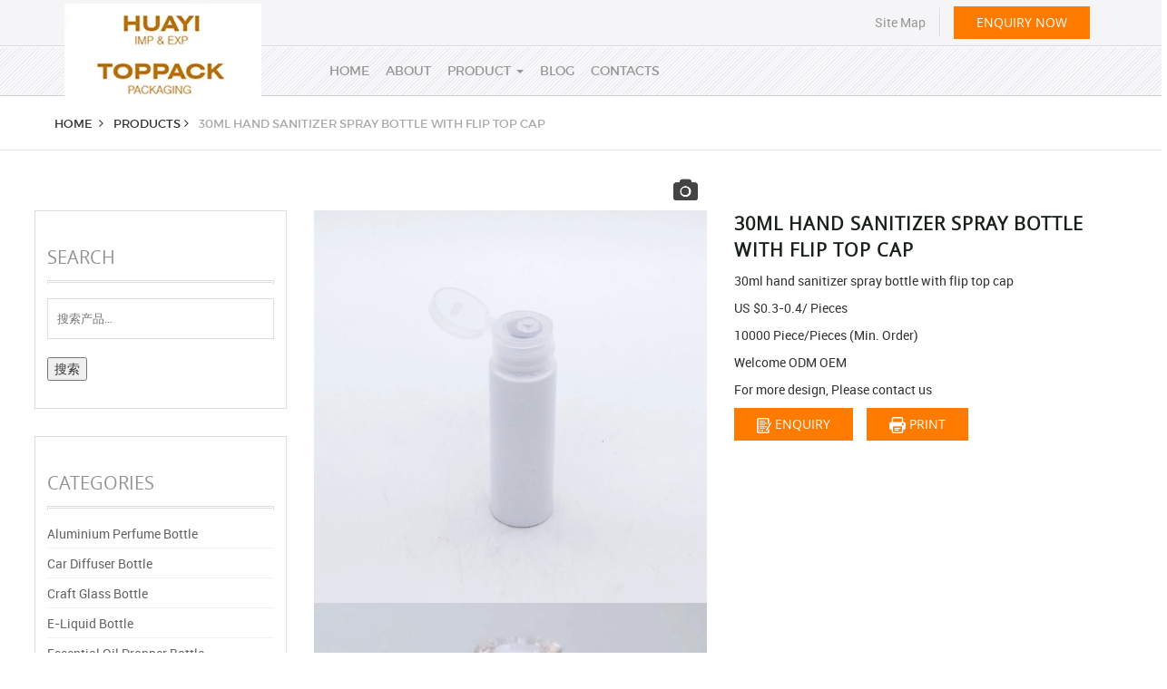

--- FILE ---
content_type: text/html; charset=UTF-8
request_url: https://toppacksolution.com/product/30ml-hand-sanitizer-spray-bottle-with-flip-top-cap/
body_size: 18347
content:
<!DOCTYPE html> <!--[if IE 7]><html class="ie ie7" lang="zh-CN" prefix="og: http://ogp.me/ns#"> <![endif]--> <!--[if IE 8]><html class="ie ie8" lang="zh-CN" prefix="og: http://ogp.me/ns#"> <![endif]--> <!--[if !(IE 7) & !(IE 8)]><!--><html lang="zh-CN" prefix="og: http://ogp.me/ns#"> <!--<![endif]--><head><link rel="stylesheet" href="//fonts.googleapis.com/css?family=Lato%3A300%2C400%2C700%2C900%2C300italic%2C400italic%2C700italic&subset=latin%2Clatin-ext" /><link rel='stylesheet' id='wpis-fontawesome-css-css' href='https://maxcdn.bootstrapcdn.com/font-awesome/4.7.0/css/font-awesome.min.css' type='text/css' media='all' /><link rel="stylesheet" href="https://toppacksolution.com/wp-content/cache/min/1/93d02b806ffe9bbb24d9171987b12d52.css" data-minify="1"/><link rel="stylesheet" href="https://toppacksolution.com/wp-content/cache/min/1/49ea102901e2fb81c9bd8eb3480e1226.css" data-minify="1"/><link rel="stylesheet" href="https://toppacksolution.com/wp-content/cache/min/1/d1c64ccaf5209441a544b1c36ade4974.css" data-minify="1"/><link rel="stylesheet" href="https://toppacksolution.com/wp-content/cache/min/1/6c0e9887c4294ce2521317e763829101.css" data-minify="1"/><link rel="stylesheet" href="https://toppacksolution.com/wp-content/cache/min/1/acbce588783e52c07c74831b1c94768e.css" data-minify="1"/><link rel="stylesheet" href="https://toppacksolution.com/wp-content/cache/min/1/65af9eb6f0f7757eb4c9a6f31378566d.css" data-minify="1"/>  <script async src="https://www.googletagmanager.com/gtag/js?id=UA-159306599-1"></script> <script>window.dataLayer = window.dataLayer || [];
  function gtag(){dataLayer.push(arguments);}
  gtag('js', new Date());

  gtag('config', 'UA-159306599-1');
	gtag('config', 'AW-663420553');</script> <meta charset="UTF-8"><meta name="viewport" content="width=device-width, initial-scale=1.0, maximum-scale=1.0, user-scalable=0"><title>Empty cologne bottles, Custom cologne bottles supplier | Huayi</title><link rel="profile" href="https://gmpg.org/xfn/11"><link rel="pingback" href="https://toppacksolution.com/xmlrpc.php"> <!--[if lt IE 9]> <script src="https://toppacksolution.com/wp-content/themes/huayi/js/html5.js"></script> <![endif]--><meta name='robots' content='max-image-preview:large' /><style>img:is([sizes="auto" i], [sizes^="auto," i]){contain-intrinsic-size:3000px 1500px}</style><link rel="canonical" href="https://toppacksolution.com/product/30ml-hand-sanitizer-spray-bottle-with-flip-top-cap/" /><meta property="og:locale" content="zh_CN" /><meta property="og:type" content="article" /><meta property="og:title" content="Empty cologne bottles, Custom cologne bottles supplier | Huayi" /><meta property="og:description" content="30ml hand sanitizer spray bottle with flip top capUS $0.3-0.4/ Pieces10000 Piece/Pieces (Min. Order)Welcome ODM OEMFor more design, Please contact us" /><meta property="og:url" content="https://toppacksolution.com/product/30ml-hand-sanitizer-spray-bottle-with-flip-top-cap/" /><meta property="og:site_name" content="Huayi" /><meta property="og:image" content="https://toppacksolution.com/wp-content/uploads/2020/08/IMG_4176.jpg" /><meta property="og:image:secure_url" content="https://toppacksolution.com/wp-content/uploads/2020/08/IMG_4176.jpg" /><meta property="og:image:width" content="1137" /><meta property="og:image:height" content="1137" /><meta name="twitter:card" content="summary" /><meta name="twitter:description" content="30ml hand sanitizer spray bottle with flip top capUS $0.3-0.4/ Pieces10000 Piece/Pieces (Min. Order)Welcome ODM OEMFor more design, Please contact us" /><meta name="twitter:title" content="Empty cologne bottles, Custom cologne bottles supplier | Huayi" /><meta name="twitter:image" content="https://toppacksolution.com/wp-content/uploads/2020/08/IMG_4176.jpg" /><link rel='dns-prefetch' href='//maxcdn.bootstrapcdn.com' /><link rel='dns-prefetch' href='//fonts.googleapis.com' /><link rel="alternate" type="application/rss+xml" title="Huayi &raquo; Feed" href="https://toppacksolution.com/feed/" /><link rel="alternate" type="application/rss+xml" title="Huayi &raquo; 评论Feed" href="https://toppacksolution.com/comments/feed/" /><link rel="alternate" type="application/rss+xml" title="Huayi &raquo; 30ml hand sanitizer spray bottle with flip top cap评论Feed" href="https://toppacksolution.com/product/30ml-hand-sanitizer-spray-bottle-with-flip-top-cap/feed/" /><style id='wp-emoji-styles-inline-css' type='text/css'>img.wp-smiley,img.emoji{display:inline !important;border:none !important;box-shadow:none !important;height:1em !important;width:1em !important;margin:0
0.07em !important;vertical-align:-0.1em !important;background:none !important;padding:0
!important}</style><style id='classic-theme-styles-inline-css' type='text/css'>.wp-block-button__link{color:#fff;background-color:#32373c;border-radius:9999px;box-shadow:none;text-decoration:none;padding:calc(.667em + 2px) calc(1.333em+2px);font-size:1.125em}.wp-block-file__button{background:#32373c;color:#fff;text-decoration:none}</style><style id='global-styles-inline-css' type='text/css'>:root{--wp--preset--aspect-ratio--square:1;--wp--preset--aspect-ratio--4-3:4/3;--wp--preset--aspect-ratio--3-4:3/4;--wp--preset--aspect-ratio--3-2:3/2;--wp--preset--aspect-ratio--2-3:2/3;--wp--preset--aspect-ratio--16-9:16/9;--wp--preset--aspect-ratio--9-16:9/16;--wp--preset--color--black:#000;--wp--preset--color--cyan-bluish-gray:#abb8c3;--wp--preset--color--white:#fff;--wp--preset--color--pale-pink:#f78da7;--wp--preset--color--vivid-red:#cf2e2e;--wp--preset--color--luminous-vivid-orange:#ff6900;--wp--preset--color--luminous-vivid-amber:#fcb900;--wp--preset--color--light-green-cyan:#7bdcb5;--wp--preset--color--vivid-green-cyan:#00d084;--wp--preset--color--pale-cyan-blue:#8ed1fc;--wp--preset--color--vivid-cyan-blue:#0693e3;--wp--preset--color--vivid-purple:#9b51e0;--wp--preset--gradient--vivid-cyan-blue-to-vivid-purple:linear-gradient(135deg,rgba(6,147,227,1) 0%,rgb(155,81,224) 100%);--wp--preset--gradient--light-green-cyan-to-vivid-green-cyan:linear-gradient(135deg,rgb(122,220,180) 0%,rgb(0,208,130) 100%);--wp--preset--gradient--luminous-vivid-amber-to-luminous-vivid-orange:linear-gradient(135deg,rgba(252,185,0,1) 0%,rgba(255,105,0,1) 100%);--wp--preset--gradient--luminous-vivid-orange-to-vivid-red:linear-gradient(135deg,rgba(255,105,0,1) 0%,rgb(207,46,46) 100%);--wp--preset--gradient--very-light-gray-to-cyan-bluish-gray:linear-gradient(135deg,rgb(238,238,238) 0%,rgb(169,184,195) 100%);--wp--preset--gradient--cool-to-warm-spectrum:linear-gradient(135deg,rgb(74,234,220) 0%,rgb(151,120,209) 20%,rgb(207,42,186) 40%,rgb(238,44,130) 60%,rgb(251,105,98) 80%,rgb(254,248,76) 100%);--wp--preset--gradient--blush-light-purple:linear-gradient(135deg,rgb(255,206,236) 0%,rgb(152,150,240) 100%);--wp--preset--gradient--blush-bordeaux:linear-gradient(135deg,rgb(254,205,165) 0%,rgb(254,45,45) 50%,rgb(107,0,62) 100%);--wp--preset--gradient--luminous-dusk:linear-gradient(135deg,rgb(255,203,112) 0%,rgb(199,81,192) 50%,rgb(65,88,208) 100%);--wp--preset--gradient--pale-ocean:linear-gradient(135deg,rgb(255,245,203) 0%,rgb(182,227,212) 50%,rgb(51,167,181) 100%);--wp--preset--gradient--electric-grass:linear-gradient(135deg,rgb(202,248,128) 0%,rgb(113,206,126) 100%);--wp--preset--gradient--midnight:linear-gradient(135deg,rgb(2,3,129) 0%,rgb(40,116,252) 100%);--wp--preset--font-size--small:13px;--wp--preset--font-size--medium:20px;--wp--preset--font-size--large:36px;--wp--preset--font-size--x-large:42px;--wp--preset--spacing--20:0.44rem;--wp--preset--spacing--30:0.67rem;--wp--preset--spacing--40:1rem;--wp--preset--spacing--50:1.5rem;--wp--preset--spacing--60:2.25rem;--wp--preset--spacing--70:3.38rem;--wp--preset--spacing--80:5.06rem;--wp--preset--shadow--natural:6px 6px 9px rgba(0, 0, 0, 0.2);--wp--preset--shadow--deep:12px 12px 50px rgba(0, 0, 0, 0.4);--wp--preset--shadow--sharp:6px 6px 0px rgba(0, 0, 0, 0.2);--wp--preset--shadow--outlined:6px 6px 0px -3px rgba(255, 255, 255, 1), 6px 6px rgba(0, 0, 0, 1);--wp--preset--shadow--crisp:6px 6px 0px rgba(0,0,0,1)}:where(.is-layout-flex){gap:0.5em}:where(.is-layout-grid){gap:0.5em}body .is-layout-flex{display:flex}.is-layout-flex{flex-wrap:wrap;align-items:center}.is-layout-flex>:is(*,div){margin:0}body .is-layout-grid{display:grid}.is-layout-grid>:is(*,div){margin:0}:where(.wp-block-columns.is-layout-flex){gap:2em}:where(.wp-block-columns.is-layout-grid){gap:2em}:where(.wp-block-post-template.is-layout-flex){gap:1.25em}:where(.wp-block-post-template.is-layout-grid){gap:1.25em}.has-black-color{color:var(--wp--preset--color--black) !important}.has-cyan-bluish-gray-color{color:var(--wp--preset--color--cyan-bluish-gray) !important}.has-white-color{color:var(--wp--preset--color--white) !important}.has-pale-pink-color{color:var(--wp--preset--color--pale-pink) !important}.has-vivid-red-color{color:var(--wp--preset--color--vivid-red) !important}.has-luminous-vivid-orange-color{color:var(--wp--preset--color--luminous-vivid-orange) !important}.has-luminous-vivid-amber-color{color:var(--wp--preset--color--luminous-vivid-amber) !important}.has-light-green-cyan-color{color:var(--wp--preset--color--light-green-cyan) !important}.has-vivid-green-cyan-color{color:var(--wp--preset--color--vivid-green-cyan) !important}.has-pale-cyan-blue-color{color:var(--wp--preset--color--pale-cyan-blue) !important}.has-vivid-cyan-blue-color{color:var(--wp--preset--color--vivid-cyan-blue) !important}.has-vivid-purple-color{color:var(--wp--preset--color--vivid-purple) !important}.has-black-background-color{background-color:var(--wp--preset--color--black) !important}.has-cyan-bluish-gray-background-color{background-color:var(--wp--preset--color--cyan-bluish-gray) !important}.has-white-background-color{background-color:var(--wp--preset--color--white) !important}.has-pale-pink-background-color{background-color:var(--wp--preset--color--pale-pink) !important}.has-vivid-red-background-color{background-color:var(--wp--preset--color--vivid-red) !important}.has-luminous-vivid-orange-background-color{background-color:var(--wp--preset--color--luminous-vivid-orange) !important}.has-luminous-vivid-amber-background-color{background-color:var(--wp--preset--color--luminous-vivid-amber) !important}.has-light-green-cyan-background-color{background-color:var(--wp--preset--color--light-green-cyan) !important}.has-vivid-green-cyan-background-color{background-color:var(--wp--preset--color--vivid-green-cyan) !important}.has-pale-cyan-blue-background-color{background-color:var(--wp--preset--color--pale-cyan-blue) !important}.has-vivid-cyan-blue-background-color{background-color:var(--wp--preset--color--vivid-cyan-blue) !important}.has-vivid-purple-background-color{background-color:var(--wp--preset--color--vivid-purple) !important}.has-black-border-color{border-color:var(--wp--preset--color--black) !important}.has-cyan-bluish-gray-border-color{border-color:var(--wp--preset--color--cyan-bluish-gray) !important}.has-white-border-color{border-color:var(--wp--preset--color--white) !important}.has-pale-pink-border-color{border-color:var(--wp--preset--color--pale-pink) !important}.has-vivid-red-border-color{border-color:var(--wp--preset--color--vivid-red) !important}.has-luminous-vivid-orange-border-color{border-color:var(--wp--preset--color--luminous-vivid-orange) !important}.has-luminous-vivid-amber-border-color{border-color:var(--wp--preset--color--luminous-vivid-amber) !important}.has-light-green-cyan-border-color{border-color:var(--wp--preset--color--light-green-cyan) !important}.has-vivid-green-cyan-border-color{border-color:var(--wp--preset--color--vivid-green-cyan) !important}.has-pale-cyan-blue-border-color{border-color:var(--wp--preset--color--pale-cyan-blue) !important}.has-vivid-cyan-blue-border-color{border-color:var(--wp--preset--color--vivid-cyan-blue) !important}.has-vivid-purple-border-color{border-color:var(--wp--preset--color--vivid-purple) !important}.has-vivid-cyan-blue-to-vivid-purple-gradient-background{background:var(--wp--preset--gradient--vivid-cyan-blue-to-vivid-purple) !important}.has-light-green-cyan-to-vivid-green-cyan-gradient-background{background:var(--wp--preset--gradient--light-green-cyan-to-vivid-green-cyan) !important}.has-luminous-vivid-amber-to-luminous-vivid-orange-gradient-background{background:var(--wp--preset--gradient--luminous-vivid-amber-to-luminous-vivid-orange) !important}.has-luminous-vivid-orange-to-vivid-red-gradient-background{background:var(--wp--preset--gradient--luminous-vivid-orange-to-vivid-red) !important}.has-very-light-gray-to-cyan-bluish-gray-gradient-background{background:var(--wp--preset--gradient--very-light-gray-to-cyan-bluish-gray) !important}.has-cool-to-warm-spectrum-gradient-background{background:var(--wp--preset--gradient--cool-to-warm-spectrum) !important}.has-blush-light-purple-gradient-background{background:var(--wp--preset--gradient--blush-light-purple) !important}.has-blush-bordeaux-gradient-background{background:var(--wp--preset--gradient--blush-bordeaux) !important}.has-luminous-dusk-gradient-background{background:var(--wp--preset--gradient--luminous-dusk) !important}.has-pale-ocean-gradient-background{background:var(--wp--preset--gradient--pale-ocean) !important}.has-electric-grass-gradient-background{background:var(--wp--preset--gradient--electric-grass) !important}.has-midnight-gradient-background{background:var(--wp--preset--gradient--midnight) !important}.has-small-font-size{font-size:var(--wp--preset--font-size--small) !important}.has-medium-font-size{font-size:var(--wp--preset--font-size--medium) !important}.has-large-font-size{font-size:var(--wp--preset--font-size--large) !important}.has-x-large-font-size{font-size:var(--wp--preset--font-size--x-large) !important}:where(.wp-block-post-template.is-layout-flex){gap:1.25em}:where(.wp-block-post-template.is-layout-grid){gap:1.25em}:where(.wp-block-columns.is-layout-flex){gap:2em}:where(.wp-block-columns.is-layout-grid){gap:2em}:root :where(.wp-block-pullquote){font-size:1.5em;line-height:1.6}</style><link rel='stylesheet' id='woocommerce-smallscreen-css' href='https://toppacksolution.com/wp-content/plugins/woocommerce/assets/css/woocommerce-smallscreen.css' type='text/css' media='only screen and (max-width: 768px)' /><!--[if lt IE 9]><link rel='stylesheet' id='twentyfourteen-ie-css' href='https://toppacksolution.com/wp-content/themes/huayi/css/ie.css' type='text/css' media='all' /> <![endif]--> <script type="text/javascript" src="https://toppacksolution.com/wp-includes/js/jquery/jquery.min.js" id="jquery-core-js"></script> <script type="text/javascript" src="https://toppacksolution.com/wp-includes/js/jquery/jquery-migrate.min.js" id="jquery-migrate-js"></script> <script type="text/javascript" src="https://toppacksolution.com/wp-content/plugins/woo-product-images-slider/assets/js/slick.min.js" id="wpis-slick-js-js"></script> <link rel="https://api.w.org/" href="https://toppacksolution.com/wp-json/" /><link rel="alternate" title="JSON" type="application/json" href="https://toppacksolution.com/wp-json/wp/v2/product/6253" /><link rel="EditURI" type="application/rsd+xml" title="RSD" href="https://toppacksolution.com/xmlrpc.php?rsd" /><meta name="generator" content="WordPress 6.7.1" /><meta name="generator" content="WooCommerce 3.2.6" /><link rel='shortlink' href='https://toppacksolution.com/?p=6253' /> <noscript><style>.woocommerce-product-gallery{opacity:1 !important}</style></noscript><style type="text/css">.recentcomments
a{display:inline !important;padding:0
!important;margin:0
!important}</style><style type="text/css"></style><style type="text/css">.synved-social-resolution-single{display:inline-block}.synved-social-resolution-normal{display:inline-block}.synved-social-resolution-hidef{display:none}@media only screen and (min--moz-device-pixel-ratio: 2),
only screen and (-o-min-device-pixel-ratio: 2/1),
only screen and (-webkit-min-device-pixel-ratio: 2),
only screen and (min-device-pixel-ratio: 2),
only screen and (min-resolution: 2dppx),
only screen and (min-resolution: 192dpi){.synved-social-resolution-normal{display:none}.synved-social-resolution-hidef{display:inline-block}}</style><link rel="icon" href="https://toppacksolution.com/wp-content/uploads/2016/08/icon.png" sizes="32x32" /><link rel="icon" href="https://toppacksolution.com/wp-content/uploads/2016/08/icon.png" sizes="192x192" /><link rel="apple-touch-icon" href="https://toppacksolution.com/wp-content/uploads/2016/08/icon.png" /><meta name="msapplication-TileImage" content="https://toppacksolution.com/wp-content/uploads/2016/08/icon.png" /> <script data-no-minify="1" data-cfasync="false">(function(w,d){function a(){var b=d.createElement("script");b.async=!0;b.src="https://toppacksolution.com/wp-content/plugins/wp-rocket/inc/front/js/lazyload.1.0.5.min.js";var a=d.getElementsByTagName("script")[0];a.parentNode.insertBefore(b,a)}w.attachEvent?w.attachEvent("onload",a):w.addEventListener("load",a,!1)})(window,document);</script> <link rel="stylesheet" href="https://toppacksolution.com/wp-content/themes/huayi/css/fonts/awesome/css/font-awesome.css"><link rel="stylesheet" type="text/css" href="https://toppacksolution.com/wp-content/themes/huayi/css/lightgallery.css"> <script>!function(f,b,e,v,n,t,s){if(f.fbq)return;n=f.fbq=function(){n.callMethod?
n.callMethod.apply(n,arguments):n.queue.push(arguments)};if(!f._fbq)f._fbq=n;
n.push=n;n.loaded=!0;n.version='2.0';n.queue=[];t=b.createElement(e);t.async=!0;
t.src=v;s=b.getElementsByTagName(e)[0];s.parentNode.insertBefore(t,s)}(window,
document,'script','https://connect.facebook.net/en_US/fbevents.js');
fbq('init', '755709491277122'); // Insert your pixel ID here.
fbq('track', 'PageView');</script> <noscript><img height="1" width="1" style="display:none"
src="https://www.facebook.com/tr?id=755709491277122&ev=PageView&noscript=1"
/></noscript></head><body data-rsssl=1 class="product-template-default single single-product postid-6253 woocommerce woocommerce-page masthead-fixed full-width singular"> <header class="header desktop-header" id="header-scrl"> <section class="head-top-section"><div class="container"><div class="col-md-12"><div class="top-Search col-md-3 col-sm-4 col-xs-5"><div class="top-sitemap"><a href="https://toppacksolution.com/sitemap/">Site Map</a></div> <a class="btn-primary" data-toggle="modal" data-target="#contact-form-modal" style="cursor: pointer;">Enquiry Now</a></div></div></div> </section><div class="container"><div class="col-md-3"><h1 class="logo"><a href="https://toppacksolution.com"><img src="https://toppacksolution.com/wp-content/uploads/2016/08/Glass-Perfume-Bottle.png" alt="Huayi" class="img-responsive"></a></h1></div><div class="col-md-6 col-sm-9"> <nav class="main_nav row"><div class="navbar-header navbar-top"> <button data-target=".navbar-collapse"  data-toggle="collapse" class="navbar-toggle " type="button"> <span class="nav_titel">Menu</span><div class="main_icon_bar"> <span class="icon-bar"></span> <span class="icon-bar"></span> <span class="icon-bar"></span></div> </button></div><div class="collapse navbar-collapse" id="sub-header"><div class="menu-main-menu-container"><ul id="menu-main-menu" class="main_nav_bar"><li id="menu-item-267" class="menu-item menu-item-type-post_type menu-item-object-page menu-item-home menu-item-267"><a title="Home" href="https://toppacksolution.com/">Home</a></li><li id="menu-item-266" class="menu-item menu-item-type-post_type menu-item-object-page menu-item-266"><a title="About" href="https://toppacksolution.com/about-us/">About</a></li><li id="menu-item-3520" class="menu-item menu-item-type-custom menu-item-object-custom menu-item-has-children menu-item-3520 dropdown"><a title="Product" href="#" data-toggle="dropdown" class="dropdown-toggle" aria-haspopup="true">Product <span class="caret"></span></a><ul role="menu" class=" dropdown-menu"><li id="menu-item-3510" class="menu-item menu-item-type-taxonomy menu-item-object-product_cat menu-item-3510"><a title="Glass Perfume Bottle" href="https://toppacksolution.com/product-category/glass-perfume-bottle/">Glass Perfume Bottle</a></li><li id="menu-item-3518" class="menu-item menu-item-type-taxonomy menu-item-object-product_cat menu-item-3518"><a title="Perfume Sprayer" href="https://toppacksolution.com/product-category/perfume-sprayer/">Perfume Sprayer</a></li><li id="menu-item-3515" class="menu-item menu-item-type-taxonomy menu-item-object-product_cat menu-item-3515"><a title="Perfume Cap" href="https://toppacksolution.com/product-category/perfume-cap/">Perfume Cap</a></li><li id="menu-item-3504" class="menu-item menu-item-type-taxonomy menu-item-object-product_cat menu-item-3504"><a title="Car Diffuser Bottle" href="https://toppacksolution.com/product-category/car-diffuser-bottle/">Car Diffuser Bottle</a></li><li id="menu-item-3513" class="menu-item menu-item-type-taxonomy menu-item-object-product_cat menu-item-3513"><a title="Nail Polish Bottle" href="https://toppacksolution.com/product-category/nail-polish-bottle/">Nail Polish Bottle</a></li><li id="menu-item-3508" class="menu-item menu-item-type-taxonomy menu-item-object-product_cat menu-item-3508"><a title="Foundation Bottle" href="https://toppacksolution.com/product-category/foundation-bottle/">Foundation Bottle</a></li><li id="menu-item-3509" class="menu-item menu-item-type-taxonomy menu-item-object-product_cat menu-item-3509"><a title="Glass Diffuser Bottle" href="https://toppacksolution.com/product-category/glass-diffuser-bottle/">Glass Diffuser Bottle</a></li><li id="menu-item-3506" class="menu-item menu-item-type-taxonomy menu-item-object-product_cat menu-item-3506"><a title="E-Liquid Bottle" href="https://toppacksolution.com/product-category/e-liquid-bottle/">E-Liquid Bottle</a></li><li id="menu-item-3505" class="menu-item menu-item-type-taxonomy menu-item-object-product_cat menu-item-3505"><a title="Craft Glass Bottle" href="https://toppacksolution.com/product-category/craft-glass-bottle/">Craft Glass Bottle</a></li><li id="menu-item-3511" class="menu-item menu-item-type-taxonomy menu-item-object-product_cat menu-item-3511"><a title="Glass Tube Bottle" href="https://toppacksolution.com/product-category/glass-tube-bottle/">Glass Tube Bottle</a></li><li id="menu-item-3519" class="menu-item menu-item-type-taxonomy menu-item-object-product_cat menu-item-3519"><a title="Plastic Spray Bottle" href="https://toppacksolution.com/product-category/plastic-spray-bottle/">Plastic Spray Bottle</a></li><li id="menu-item-3503" class="menu-item menu-item-type-taxonomy menu-item-object-product_cat menu-item-3503"><a title="Aluminium Perfume Bottle" href="https://toppacksolution.com/product-category/aluminium-perfume-bottle/">Aluminium Perfume Bottle</a></li><li id="menu-item-3507" class="menu-item menu-item-type-taxonomy menu-item-object-product_cat menu-item-3507"><a title="Essential Oil Dropper Bottle" href="https://toppacksolution.com/product-category/essential-oil-dropper-bottle/">Essential Oil Dropper Bottle</a></li></ul></li><li id="menu-item-2093" class="menu-item menu-item-type-post_type menu-item-object-page menu-item-2093"><a title="Blog" rel="nofollow" href="https://toppacksolution.com/blog/">Blog</a></li><li id="menu-item-264" class="menu-item menu-item-type-post_type menu-item-object-page menu-item-264"><a title="Contacts" href="https://toppacksolution.com/contact-us/">Contacts</a></li></ul></div></div> </nav></div><div class="col-md-3 col-sm-3"><div class="follow_top"></div></div></div><div class="clear"></div> </header> <header class="resp-menu" id="resp-scrl"><div class="container-fluid"><div class="row align-item"><div class="col-md-3 col-sm-3 col-xs-3"><div class="header-toggle" id="toggle"><div class="navbar-header"> <button type="button" class="navbar-toggle" data-toggle="collapse" data-target=".navbar-collapse"> <span class="sr-only">Toggle navigation</span> <span class="icon-bar"></span> <span class="icon-bar"></span> <span class="icon-bar"></span> </button></div></div></div><div class="col-md-12 col-sm-12 col-xs-12 menu-wrapper"><div class="collapse navbar-collapse" id="sub-header"><div class="menu-main-menu-container"><ul id="menu-main-menu-1" class="main_nav_bar"><li class="menu-item menu-item-type-post_type menu-item-object-page menu-item-home menu-item-267"><a title="Home" href="https://toppacksolution.com/">Home</a></li><li class="menu-item menu-item-type-post_type menu-item-object-page menu-item-266"><a title="About" href="https://toppacksolution.com/about-us/">About</a></li><li class="menu-item menu-item-type-custom menu-item-object-custom menu-item-has-children menu-item-3520 dropdown"><a title="Product" href="#" data-toggle="dropdown" class="dropdown-toggle" aria-haspopup="true">Product <span class="caret"></span></a><ul role="menu" class=" dropdown-menu"><li class="menu-item menu-item-type-taxonomy menu-item-object-product_cat menu-item-3510"><a title="Glass Perfume Bottle" href="https://toppacksolution.com/product-category/glass-perfume-bottle/">Glass Perfume Bottle</a></li><li class="menu-item menu-item-type-taxonomy menu-item-object-product_cat menu-item-3518"><a title="Perfume Sprayer" href="https://toppacksolution.com/product-category/perfume-sprayer/">Perfume Sprayer</a></li><li class="menu-item menu-item-type-taxonomy menu-item-object-product_cat menu-item-3515"><a title="Perfume Cap" href="https://toppacksolution.com/product-category/perfume-cap/">Perfume Cap</a></li><li class="menu-item menu-item-type-taxonomy menu-item-object-product_cat menu-item-3504"><a title="Car Diffuser Bottle" href="https://toppacksolution.com/product-category/car-diffuser-bottle/">Car Diffuser Bottle</a></li><li class="menu-item menu-item-type-taxonomy menu-item-object-product_cat menu-item-3513"><a title="Nail Polish Bottle" href="https://toppacksolution.com/product-category/nail-polish-bottle/">Nail Polish Bottle</a></li><li class="menu-item menu-item-type-taxonomy menu-item-object-product_cat menu-item-3508"><a title="Foundation Bottle" href="https://toppacksolution.com/product-category/foundation-bottle/">Foundation Bottle</a></li><li class="menu-item menu-item-type-taxonomy menu-item-object-product_cat menu-item-3509"><a title="Glass Diffuser Bottle" href="https://toppacksolution.com/product-category/glass-diffuser-bottle/">Glass Diffuser Bottle</a></li><li class="menu-item menu-item-type-taxonomy menu-item-object-product_cat menu-item-3506"><a title="E-Liquid Bottle" href="https://toppacksolution.com/product-category/e-liquid-bottle/">E-Liquid Bottle</a></li><li class="menu-item menu-item-type-taxonomy menu-item-object-product_cat menu-item-3505"><a title="Craft Glass Bottle" href="https://toppacksolution.com/product-category/craft-glass-bottle/">Craft Glass Bottle</a></li><li class="menu-item menu-item-type-taxonomy menu-item-object-product_cat menu-item-3511"><a title="Glass Tube Bottle" href="https://toppacksolution.com/product-category/glass-tube-bottle/">Glass Tube Bottle</a></li><li class="menu-item menu-item-type-taxonomy menu-item-object-product_cat menu-item-3519"><a title="Plastic Spray Bottle" href="https://toppacksolution.com/product-category/plastic-spray-bottle/">Plastic Spray Bottle</a></li><li class="menu-item menu-item-type-taxonomy menu-item-object-product_cat menu-item-3503"><a title="Aluminium Perfume Bottle" href="https://toppacksolution.com/product-category/aluminium-perfume-bottle/">Aluminium Perfume Bottle</a></li><li class="menu-item menu-item-type-taxonomy menu-item-object-product_cat menu-item-3507"><a title="Essential Oil Dropper Bottle" href="https://toppacksolution.com/product-category/essential-oil-dropper-bottle/">Essential Oil Dropper Bottle</a></li></ul></li><li class="menu-item menu-item-type-post_type menu-item-object-page menu-item-2093"><a title="Blog" rel="nofollow" href="https://toppacksolution.com/blog/">Blog</a></li><li class="menu-item menu-item-type-post_type menu-item-object-page menu-item-264"><a title="Contacts" href="https://toppacksolution.com/contact-us/">Contacts</a></li></ul></div></div></div><div class="col-md-6 col-sm-6 col-xs-6 text-center"> <a class="logo transition" href="https://toppacksolution.com"> <img src="https://toppacksolution.com/wp-content/uploads/2016/08/Glass-Perfume-Bottle.png"> </a></div><div class="col-md-3 col-sm-3 col-xs-3 text-right"><div id="o-wrapper" class="o-wrapper"> <a  id="c-button--slide-right" class="mail-icon"> <i class="fa fa-envelope-o"></i> </a></div></div><div id="c-menu--slide-right" class="c-menu c-menu--slide-right"><div class="header-form-top"><div class="row align-item"><div class="col-xs-3"> <button class="c-menu__close">X</button></div><div class="col-xs-6 text-center"> <a class="logo transition" href="https://toppacksolution.com"> <img src="https://toppacksolution.com/wp-content/uploads/2016/08/Glass-Perfume-Bottle.png"> </a></div><div class="col-xs-3 text-right"><div class="header-home-icon"> <a href="https://toppacksolution.com"> <i class="fa fa-home" aria-hidden="true"></i> </a></div></div></div></div><div class="c-menu__items"><div class="header-form-desc"><h2>Send us a Message</h2> <span>We're always here for you, tell us how can we help? </span><div class="decoration-line"> <i class="fa fa-envelope"></i></div></div><div role="form" class="wpcf7" id="wpcf7-f4608-o1" lang="en-US" dir="ltr"><div class="screen-reader-response"></div><form action="/product/30ml-hand-sanitizer-spray-bottle-with-flip-top-cap/#wpcf7-f4608-o1" method="post" class="wpcf7-form" novalidate="novalidate"><div style="display: none;"> <input type="hidden" name="_wpcf7" value="4608" /> <input type="hidden" name="_wpcf7_version" value="5.1.6" /> <input type="hidden" name="_wpcf7_locale" value="en_US" /> <input type="hidden" name="_wpcf7_unit_tag" value="wpcf7-f4608-o1" /> <input type="hidden" name="_wpcf7_container_post" value="0" /></div><div class="form-style-1"><div class="form-group col-md-12"> <span class="wpcf7-form-control-wrap Name"><input type="text" name="Name" value="" size="40" class="wpcf7-form-control wpcf7-text wpcf7-validates-as-required form-control" aria-required="true" aria-invalid="false" placeholder="Name*" /></span></div><div class="form-group col-md-12"> <span class="wpcf7-form-control-wrap Email"><input type="email" name="Email" value="" size="40" class="wpcf7-form-control wpcf7-text wpcf7-email wpcf7-validates-as-required wpcf7-validates-as-email form-control" aria-required="true" aria-invalid="false" placeholder="Email*" /></span></div><div class="form-group col-xs-12"> <span class="wpcf7-form-control-wrap Message"><textarea name="Message" cols="40" rows="10" class="wpcf7-form-control wpcf7-textarea wpcf7-validates-as-required form-control" aria-required="true" aria-invalid="false" placeholder="Message"></textarea></span></div><div style="display: none;"> <span class="wpcf7-form-control-wrap PageURL"><input type="text" name="PageURL" value="" size="40" class="wpcf7-form-control wpcf7-text" id="pageurl" aria-invalid="false" /></span><br /> <span class="wpcf7-form-control-wrap CountryName"><input type="text" name="CountryName" value="" size="40" class="wpcf7-form-control wpcf7-text" id="countryname" aria-invalid="false" /></span><br /> [honeypot username-6]</div><div class="col-xs-12 text-center"> <input type="submit" value="Send" class="wpcf7-form-control wpcf7-submit btn-primary" /></div></div><div class="wpcf7-response-output wpcf7-display-none"></div></form></div><div class="hf-social-icon"><ul class="topbar-social"><li> <a href="https://www.facebook.com/toppacksolution"> <i class="fa fa-facebook"></i> </a></li><li> <a href="#"> <i class="fa fa-linkedin"></i> </a></li><li> <a href="skype:johnliu520?chat"> <i class="fa fa-skype"></i> </a></li></ul></div></div></div><div id="c-mask" class="c-mask"></div></div></div> </header>  <script type="text/javascript">jQuery(window).scroll(function() {
        var sticky =jQuery('#header-scrl'),
            scroll = jQuery(window).scrollTop();
        if (scroll >= 800) { 
            sticky.addClass('fixed'); }
        else { 
            sticky.removeClass('fixed');
        }
    });
    jQuery(window).scroll(function() {
        var sticky =jQuery('#resp-scrl'),
            scroll = jQuery(window).scrollTop();
        if (scroll >= 800) { 
            sticky.addClass('fixed'); }
        else { 
            sticky.removeClass('fixed');
        }
    });</script>  <script src="https://toppacksolution.com/wp-content/cache/min/1/eba2f0614b204b7801c3c49fb434c31f.js" data-minify="1"></script> <script>var slideLeft = new Menu({
    wrapper: '#o-wrapper',
    type: 'slide-right',
    menuOpenerClass: '.c-button',
    maskId: '#c-mask'
  });
  var slideLeftBtn = document.querySelector('#c-button--slide-right');
  slideLeftBtn.addEventListener('click', function(e) {
    e.preventDefault;
    slideLeft.open();
  });</script> <section class="breadcrumb-top"><div class="container"><div class="col-md-12"><div class="breadcrumb-main"><div class="breadcrumb-main"> <a href="https://toppacksolution.com/" class="home">Home </a><i class="fa fa-angle-right">&nbsp;</i> <a href="https://toppacksolution.com/products">Products</a><i class="fa fa-angle-right">&nbsp;</i> <a href=""> </a><span>30ml hand sanitizer spray bottle with flip top cap</span></div></div></div></div> </section><div itemscope itemtype="http://schema.org/Product" id="product-6253" class="post-6253 product type-product status-publish has-post-thumbnail product_cat-hand-sanitizer-bottle first instock featured shipping-taxable product-type-simple"> <section class="product-decs sec-padding"><div class="container"><div class="row"><div class="col-md-9 col-sm-12 col-xs-12"><div class="row pd-gallery-row"><div class="col-md-6 col-sm-6 col-xs-12"><div class="pg-slider"><div id="product-6253" class="post-6253 product type-product status-publish has-post-thumbnail product_cat-hand-sanitizer-bottle  instock featured shipping-taxable product-type-simple"><div class="images"> <section class="slider wpis-slider-for"><div class="zoom"><img width="1137" height="1137" src="https://toppacksolution.com/wp-content/uploads/2020/08/IMG_4176.jpg" class="attachment-full size-full wp-post-image" alt="IMG_4176" title="IMG_4176" decoding="async" srcset="https://toppacksolution.com/wp-content/uploads/2020/08/IMG_4176.jpg 1137w, https://toppacksolution.com/wp-content/uploads/2020/08/IMG_4176-300x300.jpg 300w, https://toppacksolution.com/wp-content/uploads/2020/08/IMG_4176-1024x1024.jpg 1024w, https://toppacksolution.com/wp-content/uploads/2020/08/IMG_4176-150x150.jpg 150w, https://toppacksolution.com/wp-content/uploads/2020/08/IMG_4176-768x768.jpg 768w, https://toppacksolution.com/wp-content/uploads/2020/08/IMG_4176-180x180.jpg 180w, https://toppacksolution.com/wp-content/uploads/2020/08/IMG_4176-600x600.jpg 600w" sizes="(max-width: 1137px) 100vw, 1137px" /><img width="600" height="600" src="https://toppacksolution.com/wp-content/uploads/2020/08/IMG_4176-600x600.jpg" class="attachment-shop_single size-shop_single wp-post-image" alt="IMG_4176" title="IMG_4176" decoding="async" fetchpriority="high" srcset="https://toppacksolution.com/wp-content/uploads/2020/08/IMG_4176-600x600.jpg 600w, https://toppacksolution.com/wp-content/uploads/2020/08/IMG_4176-300x300.jpg 300w, https://toppacksolution.com/wp-content/uploads/2020/08/IMG_4176-1024x1024.jpg 1024w, https://toppacksolution.com/wp-content/uploads/2020/08/IMG_4176-150x150.jpg 150w, https://toppacksolution.com/wp-content/uploads/2020/08/IMG_4176-768x768.jpg 768w, https://toppacksolution.com/wp-content/uploads/2020/08/IMG_4176-180x180.jpg 180w, https://toppacksolution.com/wp-content/uploads/2020/08/IMG_4176.jpg 1137w" sizes="(max-width: 600px) 100vw, 600px" /><a href="https://toppacksolution.com/wp-content/uploads/2020/08/IMG_4176.jpg" class="wpis-popup fa fa-camera" data-fancybox="product-gallery"></a></div><div class="zoom"><img src="https://toppacksolution.com/wp-content/uploads/2018/07/perfume-bottle-with-pump.jpg" /><img src="https://toppacksolution.com/wp-content/uploads/2018/07/perfume-bottle-with-pump.jpg" /><a href="https://toppacksolution.com/wp-content/uploads/2018/07/perfume-bottle-with-pump.jpg" class="wpis-popup fa fa-camera" data-fancybox="product-gallery"></a></div><div class="zoom"><img src="https://toppacksolution.com/wp-content/uploads/2018/07/Custom-cologne-bottles-supplier.jpg" /><img src="https://toppacksolution.com/wp-content/uploads/2018/07/Custom-cologne-bottles-supplier.jpg" /><a href="https://toppacksolution.com/wp-content/uploads/2018/07/Custom-cologne-bottles-supplier.jpg" class="wpis-popup fa fa-camera" data-fancybox="product-gallery"></a></div><div class="zoom"><img src="https://toppacksolution.com/wp-content/uploads/2018/07/empty-cologne-spray-bottles.jpg" /><img src="https://toppacksolution.com/wp-content/uploads/2018/07/empty-cologne-spray-bottles.jpg" /><a href="https://toppacksolution.com/wp-content/uploads/2018/07/empty-cologne-spray-bottles.jpg" class="wpis-popup fa fa-camera" data-fancybox="product-gallery"></a></div><div class="zoom"><img src="https://toppacksolution.com/wp-content/uploads/2018/07/Empty-cologne-bottles-supplier.jpg" /><img src="https://toppacksolution.com/wp-content/uploads/2018/07/Empty-cologne-bottles-supplier.jpg" /><a href="https://toppacksolution.com/wp-content/uploads/2018/07/Empty-cologne-bottles-supplier.jpg" class="wpis-popup fa fa-camera" data-fancybox="product-gallery"></a></div><div class="zoom"><img src="https://toppacksolution.com/wp-content/uploads/2018/07/Custom-cologne-bottles.jpg" /><img src="https://toppacksolution.com/wp-content/uploads/2018/07/Custom-cologne-bottles.jpg" /><a href="https://toppacksolution.com/wp-content/uploads/2018/07/Custom-cologne-bottles.jpg" class="wpis-popup fa fa-camera" data-fancybox="product-gallery"></a></div></section> <section id="wpis-gallery" class="slider wpis-slider-nav"><li title=""><img width="180" height="180" src="https://toppacksolution.com/wp-content/uploads/2020/08/IMG_4176-180x180.jpg" class="attachment-shop_thumbnail size-shop_thumbnail" alt="" decoding="async" srcset="https://toppacksolution.com/wp-content/uploads/2020/08/IMG_4176-180x180.jpg 180w, https://toppacksolution.com/wp-content/uploads/2020/08/IMG_4176-300x300.jpg 300w, https://toppacksolution.com/wp-content/uploads/2020/08/IMG_4176-1024x1024.jpg 1024w, https://toppacksolution.com/wp-content/uploads/2020/08/IMG_4176-150x150.jpg 150w, https://toppacksolution.com/wp-content/uploads/2020/08/IMG_4176-768x768.jpg 768w, https://toppacksolution.com/wp-content/uploads/2020/08/IMG_4176-600x600.jpg 600w, https://toppacksolution.com/wp-content/uploads/2020/08/IMG_4176.jpg 1137w" sizes="(max-width: 180px) 100vw, 180px" /></li><li title=""><img width="180" height="180" src="https://toppacksolution.com/wp-content/uploads/2018/07/perfume-bottle-with-pump-180x180.jpg" class="attachment-shop_thumbnail size-shop_thumbnail" alt="" decoding="async" loading="lazy" srcset="https://toppacksolution.com/wp-content/uploads/2018/07/perfume-bottle-with-pump-180x180.jpg 180w, https://toppacksolution.com/wp-content/uploads/2018/07/perfume-bottle-with-pump-150x150.jpg 150w, https://toppacksolution.com/wp-content/uploads/2018/07/perfume-bottle-with-pump-300x300.jpg 300w, https://toppacksolution.com/wp-content/uploads/2018/07/perfume-bottle-with-pump.jpg 600w" sizes="auto, (max-width: 180px) 100vw, 180px" /></li><li title=""><img width="180" height="180" src="https://toppacksolution.com/wp-content/uploads/2018/07/Custom-cologne-bottles-supplier-180x180.jpg" class="attachment-shop_thumbnail size-shop_thumbnail" alt="Custom-cologne-bottles-supplier" decoding="async" loading="lazy" srcset="https://toppacksolution.com/wp-content/uploads/2018/07/Custom-cologne-bottles-supplier-180x180.jpg 180w, https://toppacksolution.com/wp-content/uploads/2018/07/Custom-cologne-bottles-supplier-150x150.jpg 150w, https://toppacksolution.com/wp-content/uploads/2018/07/Custom-cologne-bottles-supplier-300x300.jpg 300w, https://toppacksolution.com/wp-content/uploads/2018/07/Custom-cologne-bottles-supplier.jpg 600w" sizes="auto, (max-width: 180px) 100vw, 180px" /></li><li title=""><img width="180" height="180" src="https://toppacksolution.com/wp-content/uploads/2018/07/empty-cologne-spray-bottles-180x180.jpg" class="attachment-shop_thumbnail size-shop_thumbnail" alt="empty-cologne-spray-bottles" decoding="async" loading="lazy" srcset="https://toppacksolution.com/wp-content/uploads/2018/07/empty-cologne-spray-bottles-180x180.jpg 180w, https://toppacksolution.com/wp-content/uploads/2018/07/empty-cologne-spray-bottles-150x150.jpg 150w, https://toppacksolution.com/wp-content/uploads/2018/07/empty-cologne-spray-bottles-300x300.jpg 300w, https://toppacksolution.com/wp-content/uploads/2018/07/empty-cologne-spray-bottles.jpg 600w" sizes="auto, (max-width: 180px) 100vw, 180px" /></li><li title=""><img width="180" height="180" src="https://toppacksolution.com/wp-content/uploads/2018/07/Empty-cologne-bottles-supplier-180x180.jpg" class="attachment-shop_thumbnail size-shop_thumbnail" alt="Empty-cologne-bottles-supplier" decoding="async" loading="lazy" srcset="https://toppacksolution.com/wp-content/uploads/2018/07/Empty-cologne-bottles-supplier-180x180.jpg 180w, https://toppacksolution.com/wp-content/uploads/2018/07/Empty-cologne-bottles-supplier-150x150.jpg 150w, https://toppacksolution.com/wp-content/uploads/2018/07/Empty-cologne-bottles-supplier-300x300.jpg 300w, https://toppacksolution.com/wp-content/uploads/2018/07/Empty-cologne-bottles-supplier.jpg 600w" sizes="auto, (max-width: 180px) 100vw, 180px" /></li><li title=""><img width="180" height="180" src="https://toppacksolution.com/wp-content/uploads/2018/07/Custom-cologne-bottles-180x180.jpg" class="attachment-shop_thumbnail size-shop_thumbnail" alt="Custom-cologne-bottles" decoding="async" loading="lazy" srcset="https://toppacksolution.com/wp-content/uploads/2018/07/Custom-cologne-bottles-180x180.jpg 180w, https://toppacksolution.com/wp-content/uploads/2018/07/Custom-cologne-bottles-150x150.jpg 150w, https://toppacksolution.com/wp-content/uploads/2018/07/Custom-cologne-bottles-300x300.jpg 300w, https://toppacksolution.com/wp-content/uploads/2018/07/Custom-cologne-bottles.jpg 600w" sizes="auto, (max-width: 180px) 100vw, 180px" /></li></section></div></div></div> <a class="btn btn-secondary cat-btn" href="https://drive.google.com/open?id=15wOS00-NqlqpW7dipEDaPcHskzKgGjCR" target="_blank" rel="nofollow">CHECK ALL ITEMS HERE</a></div><div class="col-md-6 col-sm-6 col-xs-12"><div class="product-description"><h1>30ml hand sanitizer spray bottle with flip top cap</h1><p>30ml hand sanitizer spray bottle with flip top cap</p><p>US $0.3-0.4/ Pieces</p><p>10000 Piece/Pieces (Min. Order)</p><p>Welcome ODM OEM</p><p>For more design, Please contact us</p></div><div class="products-detail-button"> <button class="product-enquiry-button btn-primary scroll-btn"> <img src="https://toppacksolution.com/wp-content/themes/huayi/images/enquiry-icon.png" alt=""> Enquiry </button> <button class="print-button btn-primary" onclick="window.print();"> <img src="https://toppacksolution.com/wp-content/themes/huayi/images/print-icon.png" alt=""> Print </button></div></div></div><div class="row"><div class="col-md-12 col-sm-12 col-xs-12 product-detail-description-content"><div class="title internal-hs-1"><h2>Product <span>Description</span></h2></div><p>30ml hand sanitizer spray bottle with flip top cap</p><p><img loading="lazy" decoding="async" class="alignnone size-full wp-image-6254" src="https://toppacksolution.com/wp-content/uploads/2020/08/IMG_4176.jpg" alt="" width="1137" height="1137" srcset="https://toppacksolution.com/wp-content/uploads/2020/08/IMG_4176.jpg 1137w, https://toppacksolution.com/wp-content/uploads/2020/08/IMG_4176-300x300.jpg 300w, https://toppacksolution.com/wp-content/uploads/2020/08/IMG_4176-1024x1024.jpg 1024w, https://toppacksolution.com/wp-content/uploads/2020/08/IMG_4176-150x150.jpg 150w, https://toppacksolution.com/wp-content/uploads/2020/08/IMG_4176-768x768.jpg 768w, https://toppacksolution.com/wp-content/uploads/2020/08/IMG_4176-180x180.jpg 180w, https://toppacksolution.com/wp-content/uploads/2020/08/IMG_4176-600x600.jpg 600w" sizes="auto, (max-width: 1137px) 100vw, 1137px" /></p><p>Bottle Material:Pet</p><p>Flip Top Cap Material:PP</p><p>Color:customized</p><p>Capacity:30ml</p><p>High quality fragrance atomizer, with sturdy, flat rectangle,<br /> glass bottle and attractive, reliable, shiny silver sprayer and cap. Provides a fine mist spray.</p><p>It is easy to fill the profume bottle. The opening is wide enough to spray cologne directly into the bottle; no funnel needed.<br /> Decant your favorite fragrance in style. Looks classy on your dresser or vanity.</p><p>Welcome ODM OEM</p></div></div></div><div class="col-md-3 col-sm-12 col-xs-12"><div class="product-sidebar"><div class="widget-col-style product-cat"> <aside id="woocommerce_product_search-2" class="widget woocommerce widget_product_search"><h4>SEARCH</h4><form role="search" method="get" class="woocommerce-product-search" action="https://toppacksolution.com/"> <label class="screen-reader-text" for="woocommerce-product-search-field-0">搜索：</label> <input type="search" id="woocommerce-product-search-field-0" class="search-field" placeholder="搜索产品&hellip;" value="" name="s" /> <input type="submit" value="搜索" /> <input type="hidden" name="post_type" value="product" /></form> </aside><aside id="woocommerce_product_categories-3" class="widget woocommerce widget_product_categories"><h4>CATEGORIES</h4><ul class="product-categories"><li class="cat-item cat-item-16"><a href="https://toppacksolution.com/product-category/aluminium-perfume-bottle/">Aluminium Perfume Bottle</a></li><li class="cat-item cat-item-10"><a href="https://toppacksolution.com/product-category/car-diffuser-bottle/">Car Diffuser Bottle</a></li><li class="cat-item cat-item-13"><a href="https://toppacksolution.com/product-category/craft-glass-bottle/">Craft Glass Bottle</a></li><li class="cat-item cat-item-15"><a href="https://toppacksolution.com/product-category/e-liquid-bottle/">E-Liquid Bottle</a></li><li class="cat-item cat-item-14"><a href="https://toppacksolution.com/product-category/essential-oil-dropper-bottle/">Essential Oil Dropper Bottle</a></li><li class="cat-item cat-item-12"><a href="https://toppacksolution.com/product-category/foundation-bottle/">Foundation Bottle</a></li><li class="cat-item cat-item-9"><a href="https://toppacksolution.com/product-category/glass-diffuser-bottle/">Glass Diffuser Bottle</a></li><li class="cat-item cat-item-7"><a href="https://toppacksolution.com/product-category/glass-perfume-bottle/">Glass Perfume Bottle</a></li><li class="cat-item cat-item-8"><a href="https://toppacksolution.com/product-category/glass-tube-bottle/">Glass Tube Bottle</a></li><li class="cat-item cat-item-106 current-cat"><a href="https://toppacksolution.com/product-category/hand-sanitizer-bottle/">Hand Sanitizer Bottle</a></li><li class="cat-item cat-item-107"><a href="https://toppacksolution.com/product-category/jar/">Jar</a></li><li class="cat-item cat-item-11"><a href="https://toppacksolution.com/product-category/nail-polish-bottle/">Nail Polish Bottle</a></li><li class="cat-item cat-item-19"><a href="https://toppacksolution.com/product-category/perfume-cap/">Perfume Cap</a></li><li class="cat-item cat-item-18"><a href="https://toppacksolution.com/product-category/perfume-sprayer/">Perfume Sprayer</a></li><li class="cat-item cat-item-17"><a href="https://toppacksolution.com/product-category/plastic-spray-bottle/">Plastic Spray Bottle</a></li><li class="cat-item cat-item-102"><a href="https://toppacksolution.com/product-category/polish-bottle/">polish bottle</a></li><li class="cat-item cat-item-108"><a href="https://toppacksolution.com/product-category/pump/">Pump</a></li><li class="cat-item cat-item-103"><a href="https://toppacksolution.com/product-category/roll-on-perfume-bottle/">Roll On Perfume Bottle</a></li><li class="cat-item cat-item-104"><a href="https://toppacksolution.com/product-category/travel-perfume-bottles/">Travel Perfume Bottles</a></li><li class="cat-item cat-item-42"><a href="https://toppacksolution.com/product-category/uncategorized/">Uncategorized</a></li><li class="cat-item cat-item-105"><a href="https://toppacksolution.com/product-category/vintage-perfume-bottles/">Vintage perfume bottles</a></li></ul></aside></div></div></div></div></div> </section> <section class="product-detail-contact gray-bg scroll-sec sec-padding"><div class="container about-contact"><div class="row"><div class="col-md-12"><div class="about-contact-heading title internal-hs-1"><h2>Enquiry For <span>30ml hand sanitizer spray bottle with flip top cap</span></h2></div></div></div><div class="row"><div class="col-xs-12"><div role="form" class="wpcf7" id="wpcf7-f3553-p6253-o2" lang="en-US" dir="ltr"><div class="screen-reader-response"></div><form action="/product/30ml-hand-sanitizer-spray-bottle-with-flip-top-cap/#wpcf7-f3553-p6253-o2" method="post" class="wpcf7-form" novalidate="novalidate"><div style="display: none;"> <input type="hidden" name="_wpcf7" value="3553" /> <input type="hidden" name="_wpcf7_version" value="5.1.6" /> <input type="hidden" name="_wpcf7_locale" value="en_US" /> <input type="hidden" name="_wpcf7_unit_tag" value="wpcf7-f3553-p6253-o2" /> <input type="hidden" name="_wpcf7_container_post" value="6253" /></div><div class="about-contact-form form-style-1"><div class="about-contact-form col-md-6 col-sm-6 col-xs-12"> <span class="wpcf7-form-control-wrap Name"><input type="text" name="Name" value="" size="40" class="wpcf7-form-control wpcf7-text wpcf7-validates-as-required form-control" aria-required="true" aria-invalid="false" placeholder="Name*" /></span><br /> <span class="wpcf7-form-control-wrap Email"><input type="email" name="Email" value="" size="40" class="wpcf7-form-control wpcf7-text wpcf7-email wpcf7-validates-as-required wpcf7-validates-as-email form-control" aria-required="true" aria-invalid="false" placeholder="Email*" /></span></p><div style="display: none;"> <span class="wpcf7-form-control-wrap PageURL"><input type="text" name="PageURL" value="" size="40" class="wpcf7-form-control wpcf7-text" id="pageurl" aria-invalid="false" /></span><br /> <span class="wpcf7-form-control-wrap CountryName"><input type="text" name="CountryName" value="" size="40" class="wpcf7-form-control wpcf7-text" id="countryname" aria-invalid="false" /></span><br /> [honeypot username-6]</div></p></div><div class="about-contact-form col-md-6 col-sm-6 col-xs-12"> <span class="wpcf7-form-control-wrap Message"><textarea name="Message" cols="40" rows="10" class="wpcf7-form-control wpcf7-textarea wpcf7-validates-as-required form-control" aria-required="true" aria-invalid="false" placeholder="Message"></textarea></span><br /> <button class="btn-primary pull-right">Send Now</button></div></div><div class="wpcf7-response-output wpcf7-display-none"></div></form></div></div></div></div> </section> <section class="related-products"><div class="container"><div class="row"><div class="col-md-12"><div class="col-sm-12"><div class="title internal-hs-1 text-center"><h2>相关产品</h2></div></div><ul class="products"><div class="col-md-3 col-sm-6 col-xs-6 width-full"><div class="ps-items equal-col"> <a href="https://toppacksolution.com/product/30ml-plastic-bottle-with-15-415-flip-top-cap/"><div class="ps-box"> <img width="300" height="300" src="//toppacksolution.com/wp-content/uploads/2020/05/wholesale-portable-handstand-30ml-50ml-empty-300x300.jpg" class="attachment-shop_catalog size-shop_catalog wp-post-image" alt="" decoding="async" loading="lazy" srcset="//toppacksolution.com/wp-content/uploads/2020/05/wholesale-portable-handstand-30ml-50ml-empty-300x300.jpg 300w, //toppacksolution.com/wp-content/uploads/2020/05/wholesale-portable-handstand-30ml-50ml-empty-1024x1024.jpg 1024w, //toppacksolution.com/wp-content/uploads/2020/05/wholesale-portable-handstand-30ml-50ml-empty-150x150.jpg 150w, //toppacksolution.com/wp-content/uploads/2020/05/wholesale-portable-handstand-30ml-50ml-empty-768x768.jpg 768w, //toppacksolution.com/wp-content/uploads/2020/05/wholesale-portable-handstand-30ml-50ml-empty-180x180.jpg 180w, //toppacksolution.com/wp-content/uploads/2020/05/wholesale-portable-handstand-30ml-50ml-empty-600x600.jpg 600w, //toppacksolution.com/wp-content/uploads/2020/05/wholesale-portable-handstand-30ml-50ml-empty.jpg 1320w" sizes="auto, (max-width: 300px) 100vw, 300px" /></div><div class="ps-line"></div><div class="ps-text"><h5>30ml plastic bottle with 15/415 flip top cap</h5> <span>View More</span></div> </a></div></div><div class="col-md-3 col-sm-6 col-xs-6 width-full"><div class="ps-items equal-col"> <a href="https://toppacksolution.com/product/60ml-plastic-bottle-with-20-410-flip-top-cap/"><div class="ps-box"> <img width="300" height="300" src="//toppacksolution.com/wp-content/uploads/2020/05/60.ml_-300x300.jpg" class="attachment-shop_catalog size-shop_catalog wp-post-image" alt="" decoding="async" loading="lazy" srcset="//toppacksolution.com/wp-content/uploads/2020/05/60.ml_-300x300.jpg 300w, //toppacksolution.com/wp-content/uploads/2020/05/60.ml_-1024x1024.jpg 1024w, //toppacksolution.com/wp-content/uploads/2020/05/60.ml_-150x150.jpg 150w, //toppacksolution.com/wp-content/uploads/2020/05/60.ml_-768x768.jpg 768w, //toppacksolution.com/wp-content/uploads/2020/05/60.ml_-180x180.jpg 180w, //toppacksolution.com/wp-content/uploads/2020/05/60.ml_-600x600.jpg 600w, //toppacksolution.com/wp-content/uploads/2020/05/60.ml_.jpg 1377w" sizes="auto, (max-width: 300px) 100vw, 300px" /></div><div class="ps-line"></div><div class="ps-text"><h5>60ml plastic bottle with 20/410 flip top cap</h5> <span>View More</span></div> </a></div></div><div class="col-md-3 col-sm-6 col-xs-6 width-full"><div class="ps-items equal-col"> <a href="https://toppacksolution.com/product/500ml-pet-plastic-bottle-with-lotion-pump/"><div class="ps-box"> <img width="300" height="300" src="//toppacksolution.com/wp-content/uploads/2020/05/500ml-300x300.jpg" class="attachment-shop_catalog size-shop_catalog wp-post-image" alt="" decoding="async" loading="lazy" srcset="//toppacksolution.com/wp-content/uploads/2020/05/500ml-300x300.jpg 300w, //toppacksolution.com/wp-content/uploads/2020/05/500ml-1024x1024.jpg 1024w, //toppacksolution.com/wp-content/uploads/2020/05/500ml-150x150.jpg 150w, //toppacksolution.com/wp-content/uploads/2020/05/500ml-768x768.jpg 768w, //toppacksolution.com/wp-content/uploads/2020/05/500ml-180x180.jpg 180w, //toppacksolution.com/wp-content/uploads/2020/05/500ml-600x600.jpg 600w, //toppacksolution.com/wp-content/uploads/2020/05/500ml.jpg 1428w" sizes="auto, (max-width: 300px) 100vw, 300px" /></div><div class="ps-line"></div><div class="ps-text"><h5>500ml pet plastic bottle with lotion pump</h5> <span>View More</span></div> </a></div></div><div class="col-md-3 col-sm-6 col-xs-6 width-full"><div class="ps-items equal-col"> <a href="https://toppacksolution.com/product/60ml-plastic-sanitizer-bottle/"><div class="ps-box"> <img width="300" height="300" src="//toppacksolution.com/wp-content/uploads/2020/05/supplier-design-leakproof-empty-cosmetic-60ml-300x300.jpg" class="attachment-shop_catalog size-shop_catalog wp-post-image" alt="" decoding="async" loading="lazy" srcset="//toppacksolution.com/wp-content/uploads/2020/05/supplier-design-leakproof-empty-cosmetic-60ml-300x300.jpg 300w, //toppacksolution.com/wp-content/uploads/2020/05/supplier-design-leakproof-empty-cosmetic-60ml-1024x1024.jpg 1024w, //toppacksolution.com/wp-content/uploads/2020/05/supplier-design-leakproof-empty-cosmetic-60ml-150x150.jpg 150w, //toppacksolution.com/wp-content/uploads/2020/05/supplier-design-leakproof-empty-cosmetic-60ml-768x768.jpg 768w, //toppacksolution.com/wp-content/uploads/2020/05/supplier-design-leakproof-empty-cosmetic-60ml-180x180.jpg 180w, //toppacksolution.com/wp-content/uploads/2020/05/supplier-design-leakproof-empty-cosmetic-60ml-600x600.jpg 600w, //toppacksolution.com/wp-content/uploads/2020/05/supplier-design-leakproof-empty-cosmetic-60ml.jpg 1300w" sizes="auto, (max-width: 300px) 100vw, 300px" /></div><div class="ps-line"></div><div class="ps-text"><h5>60ml plastic sanitizer bottle</h5> <span>View More</span></div> </a></div></div></ul></div></div></div> </section></div> <script type="text/javascript">jQuery(window).resize(function() {
        if (jQuery(window).innerWidth() <= 595) {
	    	jQuery( '.product-detail-contact' ).insertBefore( jQuery( '.product-decs .col-md-3.col-sm-12.col-xs-12' ) );
		}
	});</script> <footer class="footer"><div class="shadow"><center><img src="https://toppacksolution.com/wp-content/themes/huayi/images/shadow-footer.png" class="img-responsive"></center></div><div class="container"><div class="col-lg-3 col-md-2"> <img src="https://toppacksolution.com/wp-content/uploads/2016/08/Huayi-glass-bottle.png" class="img-responsive"><div class="f-cont"><div class="address"><i class="fa fa-map-marker" aria-hidden="true"></i><p>Room 601 of Huangchang East Square, No.11 of Renmin EastRoad,Zhangjiagang city, Jiangsu province, china</p></div></div></div><div class="col-lg-2 col-md-3"><div class="f-one"><h2>CONTACT</h2><div class="f-tel" style="background: url(https://toppacksolution.com/wp-content/uploads/2016/08/tel.png) 0px 4px no-repeat;">86-512-58179721</div><div class="f-mobile"><i class="fa fa-mobile" aria-hidden="true"></i> 86-1386-2222-812<br/>86-1396-2477-768<br/></div><div class="f-fax"><i class="fa fa-fax" aria-hidden="true"></i> 86-512-58179720</div><div class="f-skyp"><i class="fa fa-skype" aria-hidden="true"></i> toppack huayi<br/></div></div></div><div class="col-md-4"><div class="f-one"><h2>PRODUCTS CATEGORIES</h2><div class="row"><div class="col-md-6"><ul id="menu-products-categories-footer1st-column" class="f-nav"><li id="menu-item-311" class="menu-item menu-item-type-taxonomy menu-item-object-product_cat menu-item-311"><a href="https://toppacksolution.com/product-category/glass-perfume-bottle/">Glass Perfume Bottle</a></li><li id="menu-item-312" class="menu-item menu-item-type-taxonomy menu-item-object-product_cat menu-item-312"><a href="https://toppacksolution.com/product-category/glass-tube-bottle/">Glass Tube Bottle</a></li><li id="menu-item-310" class="menu-item menu-item-type-taxonomy menu-item-object-product_cat menu-item-310"><a href="https://toppacksolution.com/product-category/glass-diffuser-bottle/">Glass Diffuser Bottle</a></li><li id="menu-item-305" class="menu-item menu-item-type-taxonomy menu-item-object-product_cat menu-item-305"><a href="https://toppacksolution.com/product-category/car-diffuser-bottle/">Car Diffuser Bottle</a></li><li id="menu-item-314" class="menu-item menu-item-type-taxonomy menu-item-object-product_cat menu-item-314"><a href="https://toppacksolution.com/product-category/nail-polish-bottle/">Nail Polish Bottle</a></li><li id="menu-item-309" class="menu-item menu-item-type-taxonomy menu-item-object-product_cat menu-item-309"><a href="https://toppacksolution.com/product-category/foundation-bottle/">Foundation Bottle</a></li><li id="menu-item-306" class="menu-item menu-item-type-taxonomy menu-item-object-product_cat menu-item-306"><a href="https://toppacksolution.com/product-category/craft-glass-bottle/">Craft Glass Bottle</a></li><li id="menu-item-308" class="menu-item menu-item-type-taxonomy menu-item-object-product_cat menu-item-308"><a href="https://toppacksolution.com/product-category/essential-oil-dropper-bottle/">Essential Oil Dropper Bottle</a></li><li id="menu-item-307" class="menu-item menu-item-type-taxonomy menu-item-object-product_cat menu-item-307"><a href="https://toppacksolution.com/product-category/e-liquid-bottle/">E-Liquid Bottle</a></li></ul></div><div class="col-md-6"><ul id="menu-products-categories-footer2ndcolumn" class="f-nav"><li id="menu-item-321" class="menu-item menu-item-type-taxonomy menu-item-object-product_cat menu-item-321"><a href="https://toppacksolution.com/product-category/aluminium-perfume-bottle/">Aluminium Perfume Bottle</a></li><li id="menu-item-322" class="menu-item menu-item-type-taxonomy menu-item-object-product_cat menu-item-322"><a href="https://toppacksolution.com/product-category/plastic-spray-bottle/">Plastic Spray Bottle</a></li><li id="menu-item-324" class="menu-item menu-item-type-taxonomy menu-item-object-product_cat menu-item-324"><a href="https://toppacksolution.com/product-category/perfume-sprayer/">Perfume Sprayer</a></li><li id="menu-item-323" class="menu-item menu-item-type-taxonomy menu-item-object-product_cat menu-item-323"><a href="https://toppacksolution.com/product-category/perfume-cap/">Perfume Cap</a></li></ul></div></div><div class="clear"></div></div></div><div class="col-md-3"><div class="f-one"><h2>LEAVE YOUR MESSAGE</h2><div class="f-form"><div role="form" class="wpcf7" id="wpcf7-f3500-o3" lang="en-US" dir="ltr"><div class="screen-reader-response"></div><form action="/product/30ml-hand-sanitizer-spray-bottle-with-flip-top-cap/#wpcf7-f3500-o3" method="post" class="wpcf7-form" novalidate="novalidate"><div style="display: none;"> <input type="hidden" name="_wpcf7" value="3500" /> <input type="hidden" name="_wpcf7_version" value="5.1.6" /> <input type="hidden" name="_wpcf7_locale" value="en_US" /> <input type="hidden" name="_wpcf7_unit_tag" value="wpcf7-f3500-o3" /> <input type="hidden" name="_wpcf7_container_post" value="0" /></div><div class="form-style-1"><div class="form-group col-md-12"> <span class="wpcf7-form-control-wrap Name"><input type="text" name="Name" value="" size="40" class="wpcf7-form-control wpcf7-text wpcf7-validates-as-required form-control" aria-required="true" aria-invalid="false" placeholder="Name*" /></span></div><div class="form-group col-md-12"> <span class="wpcf7-form-control-wrap Email"><input type="email" name="Email" value="" size="40" class="wpcf7-form-control wpcf7-text wpcf7-email wpcf7-validates-as-required wpcf7-validates-as-email form-control" aria-required="true" aria-invalid="false" placeholder="Email*" /></span></div><div class="form-group col-xs-12"> <span class="wpcf7-form-control-wrap Message"><textarea name="Message" cols="40" rows="10" class="wpcf7-form-control wpcf7-textarea wpcf7-validates-as-required form-control" aria-required="true" aria-invalid="false" placeholder="Message"></textarea></span></div><div style="display: none;"> <span class="wpcf7-form-control-wrap PageURL"><input type="text" name="PageURL" value="" size="40" class="wpcf7-form-control wpcf7-text" id="pageurl" aria-invalid="false" /></span><br /> <span class="wpcf7-form-control-wrap CountryName"><input type="text" name="CountryName" value="" size="40" class="wpcf7-form-control wpcf7-text" id="countryname" aria-invalid="false" /></span><br /> [honeypot username-6]</div><div class="col-md-12"> <span class="wpcf7-form-control-wrap quiz-591"><label><span class="wpcf7-quiz-label">100-30</span> <input type="text" name="quiz-591" size="40" class="wpcf7-form-control wpcf7-quiz" autocomplete="off" aria-required="true" aria-invalid="false" /></label><input type="hidden" name="_wpcf7_quiz_answer_quiz-591" value="e6fae0063807737abd2e25a6fd9991a7" /></span><br /> <input type="submit" value="Send" class="wpcf7-form-control wpcf7-submit btn-primary" /></div></div><div class="wpcf7-response-output wpcf7-display-none"></div></form></div></div><div class="clear"></div></div></div></div><div class="clear"></div></footer><section class="Copyright"><div class="container"><div class="col-md-6"><p>© 2015 - 2016 Zhangjiagang HuaYi Imp&Exp Co., Ltd. All Rights Reserved.</p></div><div class="col-md-6"><div class="f-support"><div class="f-bottom"> <a href="https://www.facebook.com/toppacksolution" target="_blank"><i class="fa fa-facebook-square" aria-hidden="true"></i></a> <a href="#2" target="_blank"><i class="fa fa-linkedin-square" aria-hidden="true"></i></a> <a href="skype:johnliu520?chat" target="_blank"><i class="fa fa-skype" aria-hidden="true"></i></a></div><label>Support by <a href="https://wesanti.com/" rel="nofollow" target="_blank">Wesanti.com</a></label></div></div></div></section><div class="modal fade" id="contact-form-modal" tabindex="-1" role="dialog" aria-labelledby="exampleModalLabel" aria-hidden="true"><div class="modal-dialog" role="document"><div class="modal-content"><div class="modal-header"><button type="button" class="close" data-dismiss="modal" aria-label="Close"><span aria-hidden="true">&times;</span></button></div><div class="modal-body"><h2>Request A Quote</h2><div role="form" class="wpcf7" id="wpcf7-f5137-o4" lang="en-US" dir="ltr"><div class="screen-reader-response"></div><form action="/product/30ml-hand-sanitizer-spray-bottle-with-flip-top-cap/#wpcf7-f5137-o4" method="post" class="wpcf7-form" enctype="multipart/form-data" novalidate="novalidate"><div style="display: none;"> <input type="hidden" name="_wpcf7" value="5137" /> <input type="hidden" name="_wpcf7_version" value="5.1.6" /> <input type="hidden" name="_wpcf7_locale" value="en_US" /> <input type="hidden" name="_wpcf7_unit_tag" value="wpcf7-f5137-o4" /> <input type="hidden" name="_wpcf7_container_post" value="0" /></div><div class="form-style-1"><div class="form-group col-md-12 col-sm-6 col-xs-6 width-full"> <span class="wpcf7-form-control-wrap Name"><input type="text" name="Name" value="" size="40" class="wpcf7-form-control wpcf7-text wpcf7-validates-as-required form-control" aria-required="true" aria-invalid="false" placeholder="Name*" /></span></div><div class="form-group col-md-12 col-sm-6 col-xs-6 width-full"> <span class="wpcf7-form-control-wrap Email"><input type="email" name="Email" value="" size="40" class="wpcf7-form-control wpcf7-text wpcf7-email wpcf7-validates-as-required wpcf7-validates-as-email form-control" aria-required="true" aria-invalid="false" placeholder="Email*" /></span></div><div class="form-group col-xs-12"> <span class="wpcf7-form-control-wrap Message"><textarea name="Message" cols="40" rows="10" class="wpcf7-form-control wpcf7-textarea wpcf7-validates-as-required form-control" aria-required="true" aria-invalid="false" placeholder="Message*"></textarea></span></div><div class="form-group col-xs-12"> <span class="wpcf7-form-control-wrap file-868"><input type="file" name="file-868" size="40" class="wpcf7-form-control wpcf7-file" id="choosefile" accept=".jpg,.png,.gif" aria-invalid="false" /></span></div><div style="display: none;"> <span class="wpcf7-form-control-wrap PageURL"><input type="text" name="PageURL" value="" size="40" class="wpcf7-form-control wpcf7-text" id="pageurl" aria-invalid="false" /></span><br /> <span class="wpcf7-form-control-wrap CountryName"><input type="text" name="CountryName" value="" size="40" class="wpcf7-form-control wpcf7-text" id="countryname" aria-invalid="false" /></span><br /> [honeypot username-6]</div><div class="col-xs-12"> <input type="submit" value="Send Now" class="wpcf7-form-control wpcf7-submit btn btn-primary" /></div></div><div class="wpcf7-response-output wpcf7-display-none"></div></form></div></div></div></div></div>  <script src="https://toppacksolution.com/wp-content/themes/huayi/js/jquery.min.js"></script>  <script src="https://toppacksolution.com/wp-content/cache/min/1/e4bce4ee4262966b9bfa74faed5a5bf8.js" data-minify="1"></script>  <script type="text/javascript" src="https://toppacksolution.com/wp-content/cache/min/1/e40ee4181a41c4796a9546072f787a3a.js" data-minify="1"></script> <script type="text/javascript">jQuery(document).on("ready",function(){jQuery(".product-gallery-slide").slick({dots:!1,arrows:!0,infinite:!0,slidesToShow:4,autoplay:!0,autoplaySpeed:3e3,slidesToScroll:1,responsive:[{breakpoint:991,settings:{slidesToShow:3,slidesToScroll:1}},{breakpoint:767,settings:{slidesToShow:2,slidesToScroll:1}},{breakpoint:480,settings:{slidesToShow:1,slidesToScroll:1}}]})});</script> <script type="text/javascript" src="https://toppacksolution.com/wp-content/themes/huayi/js/jquery.matchHeight-min.js"></script> <script type="text/javascript">jQuery(function(){jQuery(".row").each(function(e,u){jQuery(u).find(".equal-col").matchHeight({byRow:!1})})});</script> <script type="text/javascript" src="https://toppacksolution.com/wp-content/cache/min/1/33b4a9c5c4a9dabb328ec80fe39db111.js" data-minify="1"></script> <script type="text/javascript" src="https://toppacksolution.com/wp-content/cache/min/1/db5d2da4525b49eb46faf42108d505d8.js" data-minify="1"></script> <script type="text/javascript" src="https://toppacksolution.com/wp-content/cache/min/1/89aa6ebeb1a38f0e066ba8f5b3d0e4fa.js" data-minify="1"></script> <script type="text/javascript">// lightgallery for other pages
jQuery(document).ready(function() {
    jQuery('.lightgallery').lightGallery();
});</script> <script type="text/javascript" src="https://toppacksolution.com/wp-content/cache/min/1/732510d45112ba66edca3897898aa436.js" data-minify="1"></script>  <script>$(window).load(function(){var a=window.location.href;$("#sub-header a").each(function(){var i=this.href;a==i&&$(this).closest("li a").addClass("active_in")})});</script> <script>$(window).bind("load",function(){var t=-1;$(".cont-hglt").each(function(){t=t>$(this).height()?t:$(this).height()}),$(".cont-hglt").each(function(){$(this).height(t)})}),$(document).ready(function(){$("img").addClass("img-responsive"),$(window).width()<992?($("table").addClass("table"),$("table").css("width","")):$("table").hasClass("table")&&$("table").removeClass("table")});</script> <script src="https://toppacksolution.com/wp-content/cache/min/1/7a52618190183af44ab6534910d9650d.js" data-minify="1"></script> <script>jQuery(document).ready(function() {
    jQuery('.chapter-item').onePageNav();
});</script> <script>// jQuery(".pef-title").val(jQuery(".product-title-content").text());
// jQuery(".pef-url").val(window.location.href);
// jQuery("#productname").val("30ml hand sanitizer spray bottle with flip top cap");
// jQuery("#pageurl").val(window.location.href);
  // var country = "United States";
  // console.log(country);
  // jQuery("input[name=CountryName]").val(country);</script> <script>jQuery(".scroll-btn").on("click",function(){var o=jQuery(".scroll-sec").offset().top-440;jQuery("html, body").animate({scrollTop:o},2e3)}),jQuery(".c-btn").on("click",function(){var o=jQuery(".scroll-sec").offset().top-150;jQuery("html, body").animate({scrollTop:o},2e3)});</script> <script type="text/javascript">jQuery(window).resize(function(){jQuery(window).innerWidth()<=595&&jQuery(".product-detail-contact").insertBefore(jQuery(".product-decs .col-md-3.col-sm-12.col-xs-12"))});</script> <script type="text/javascript">// jQuery(window).on("load",function(){
        setTimeout(function(){
          jQuery('#suspension-modal').modal("show");
        },1000);
    /*});*/</script> <script src="https://toppacksolution.com/wp-content/cache/min/1/7a52618190183af44ab6534910d9650d.js" data-minify="1"></script> <script>jQuery(document).ready(function() {
        jQuery('#category-nav').onePageNav();
    });</script> <script>/* highlight the top nav as scrolling occurs */
    jQuery('body').scrollspy({
        target: '#category-nav'
    })

    /* smooth scrolling for nav sections */
    jQuery('#category-nav ul li>a').click(function() {
        var link = $(this).attr('href');
        var posi = $(link).offset().top;
        jQuery('body,html').animate({
            scrollTop: posi
        }, 200);
    });</script> <script>(function($){
        jQuery(window).on('load', function(){
            var featuresInitPos = jQuery('.nav-container-cat').offset().top,
                maxScrollTop = jQuery('section.category-side-menu').height() + jQuery('section.category-side-menu').offset().top - jQuery('.nav-container-cat').height() - 150,
                maxTop = jQuery('section.category-side-menu').height() - jQuery('.nav-container-cat').height();
            jQuery(window).on('scroll', function() {
                if (jQuery(window).scrollTop() > featuresInitPos) {
                    if(jQuery(window).scrollTop() > maxScrollTop) {
                        jQuery('.nav-container-cat').css('top', maxTop);
                    }
                    else {
                        jQuery('.nav-container-cat').css('top', jQuery(window).scrollTop() - featuresInitPos + 150);
                    }
                } else if(parseInt(jQuery('.nav-container-cat').css('top')) > 0) {
                    jQuery('.nav-container-cat').css('top', 0);
                }
            });
            jQuery(window).trigger('scroll');
        });
    })(jQuery);</script> <script type="text/javascript">jQuery('#category-nav-wrapper h5').click(function(){
        jQuery('#category-nav').slideToggle();
    });
    jQuery(window).resize(function(){
        var wid= jQuery(window).width();
        if(wid>991){
            jQuery('#category-nav').show();  
        } 
    });</script> <script>jQuery(document).ready(function(){
        jQuery('.pef-title').val(jQuery('.product-title-content').text());
        jQuery('.pef-url').val(window.location.href);
        console.log(window.location.href);
        // auto fill form values
        jQuery('#productname').val("30ml hand sanitizer spray bottle with flip top cap");
        console.log("30ml hand sanitizer spray bottle with flip top cap");
        jQuery('#pageurl').val(window.location.href);
        jQuery('#userip').val("18.117.177.230");
        console.log("18.117.177.230");
        var IpAddress = "18.117.177.230";
        var ip='18.117.177.230';
        var country = "United States";

        jQuery('input[name=CountryName]').val(country);
        jQuery('input[name=PageURL]').val(window.location.href);
        jQuery('input[name=Ip]').val("18.117.177.230");

    });</script> <script type="text/javascript">//on each input type file 

    jQuery("input[type=file]").each(function(){

        jQuery(this).addClass('inputfile inputfile-2');

        var input_file_name = jQuery(this).attr('id');

        jQuery(this).after("<label for='"+input_file_name+"'><span class='file_text'>Attach any files you feel would be useful</span></label>");

    });



    // change the label of the input type file



    jQuery("input[type=file]").on("change",function(){

        var file_name = jQuery(this)[0].files.length ? jQuery(this)[0].files[0].name : "";

        var name=jQuery(this).attr('name');

        console.log(file_name);

        if(file_name.length>1){

            jQuery("."+name).find('.file_text').text(file_name);

        }

    });</script> <script type="text/javascript" src="https://toppacksolution.com/wp-content/plugins/woo-product-images-slider/assets/js/jquery.fancybox.js" id="wpis-fancybox-js-js"></script> <script type="text/javascript" src="https://toppacksolution.com/wp-content/plugins/woo-product-images-slider/assets/js/jquery.zoom.min.js" id="wpis-zoom-js-js"></script> <script type="text/javascript" id="wpis-front-js-js-extra">/*  */
var object_name = {"wpis_arrow":"true","wpis_carrow":"true","wpis_zoom":"false","wpis_popup":"false","wpis_autoplay":"false"};
/*  */</script> <script type="text/javascript" src="https://toppacksolution.com/wp-content/plugins/woo-product-images-slider/assets/js/wpis.front.js" id="wpis-front-js-js"></script> <script type="text/javascript" id="wc-single-product-js-extra">/*  */
var wc_single_product_params = {"i18n_required_rating_text":"\u8bf7\u9009\u62e9\u8bc4\u5206","review_rating_required":"yes","flexslider":{"rtl":false,"animation":"slide","smoothHeight":true,"directionNav":false,"controlNav":"thumbnails","slideshow":false,"animationSpeed":500,"animationLoop":false,"allowOneSlide":false},"zoom_enabled":"","photoswipe_enabled":"","photoswipe_options":{"shareEl":false,"closeOnScroll":false,"history":false,"hideAnimationDuration":0,"showAnimationDuration":0},"flexslider_enabled":""};
/*  */</script> <script type="text/javascript" src="https://toppacksolution.com/wp-content/plugins/woocommerce/assets/js/frontend/single-product.min.js" id="wc-single-product-js"></script> <script type="text/javascript" src="https://toppacksolution.com/wp-content/plugins/woocommerce/assets/js/jquery-blockui/jquery.blockUI.min.js" id="jquery-blockui-js"></script> <script type="text/javascript" src="https://toppacksolution.com/wp-content/plugins/woocommerce/assets/js/js-cookie/js.cookie.min.js" id="js-cookie-js"></script> <script type="text/javascript" id="woocommerce-js-extra">/*  */
var woocommerce_params = {"ajax_url":"\/wp-admin\/admin-ajax.php","wc_ajax_url":"https:\/\/toppacksolution.com\/?wc-ajax=%%endpoint%%"};
/*  */</script> <script type="text/javascript" src="https://toppacksolution.com/wp-content/plugins/woocommerce/assets/js/frontend/woocommerce.min.js" id="woocommerce-js"></script> <script type="text/javascript" id="wc-cart-fragments-js-extra">/*  */
var wc_cart_fragments_params = {"ajax_url":"\/wp-admin\/admin-ajax.php","wc_ajax_url":"https:\/\/toppacksolution.com\/?wc-ajax=%%endpoint%%","fragment_name":"wc_fragments_79b4ca15c5feda397645699b88f94123"};
/*  */</script> <script type="text/javascript" src="https://toppacksolution.com/wp-content/plugins/woocommerce/assets/js/frontend/cart-fragments.min.js" id="wc-cart-fragments-js"></script> <script type="text/javascript" src="https://toppacksolution.com/wp-includes/js/comment-reply.min.js" id="comment-reply-js" async="async" data-wp-strategy="async"></script> <script type="text/javascript" src="https://toppacksolution.com/wp-content/themes/huayi/js/functions.js" id="twentyfourteen-script-js"></script> </body></html>
<!-- This website is like a Rocket, isn't it? Performance optimized by WP Rocket. Learn more: https://wp-rocket.me -->

--- FILE ---
content_type: text/css
request_url: https://toppacksolution.com/wp-content/cache/min/1/6c0e9887c4294ce2521317e763829101.css
body_size: 9475
content:
.align-item{display:-webkit-box;display:-moz-box;display:-ms-flexbox;display:-webkit-flex;display:flex;-webkit-box-align:center;-webkit-align-items:center;-moz-box-align:center;-ms-flex-align:center;align-items:center;flex-direction:row}.resp-menu{display:none}input.form-control{margin-bottom:0 !important}.form-control{border-radius:0px !important;box-shadow:none !important;border:1px
solid #ebebeb !important;height:50px !important}.top-Search input.form-control{height:32px !important}.gray-bg{background-color:#f9f9f9}.title{margin-bottom:40px}.internal-hs-1 h1 span,
.internal-hs-1 h2
span{position:relative;color:#ff7b00 !important}.internal-hs-1 h1,
.internal-hs-1
h2{font-size:1.8em;margin-bottom:10px;font-family:'open_sansbold';font-weight:bold;margin-top:0;text-transform:uppercase;letter-spacing:1px}.internal-hs-1 h2 span:after,
.internal-hs-1 h1 span:after{content:'';background-color:#ff7b00;width:50%;height:2px;left:0;right:auto;top:auto;bottom:-7px;position:absolute}.main_nav_bar li:hover ul.dropdown-menu{display:block}.main_nav_bar{margin-bottom:0 !important}.main_nav_bar li ul.dropdown-menu{border-radius:0;padding:0;margin:0;z-index:9999}.dropdown-menu
li{width:100%}.main_nav_bar li ul.dropdown-menu li
a{padding:10px}.main_nav_bar:after,.main_nav_bar:before{content:'';display:block;clear:both}.sec-padding{padding:70px
0}.no-padding-bottom{padding-bottom:0 !important}.pd-left-zero{padding-left:0 !important}.blog-img{height:360px;margin-bottom:30px;position:relative;overflow:hidden;background-repeat:no-repeat;background-size:cover;background-position:center}.anchor-hover{position:relative;display:block;overflow:hidden}.anchor-hover .blog-img
.buttons{position:absolute;top:0;left:0;bottom:0;right:0;width:40px;height:40px;margin:auto;display:table;z-index:3;background-color:white;border-radius:100%;text-align:center;opacity:0;-webkit-transform:scale(5);-moz-transform:scale(5);-ms-transform:scale(5);-o-transform:scale(5);transform:scale(5);-webkit-transition:-webkit-transform 0.3s, opacity 0.3s;-moz-transition:-moz-transform 0.3s, opacity 0.3s;-o-transition:-o-transform 0.3s, opacity 0.3s;transition:transform 0.3s, opacity 0.3s}.anchor-hover .blog-img .buttons
.fa{display:table-cell;vertical-align:middle}.anchor-hover:hover .blog-img
.buttons{-webkit-transform:translate(-50%,-50%);-moz-transform:translate(-50%,-50%);-ms-transform:translate(-50%,-50%);-o-transform:translate(-50%,-50%);transform:translate(-50%,-50%);opacity:1}.blog-img:before{position:absolute;content:'';left:0;right:0;bottom:0;top:0;background-color:rgba(0, 0, 0, 0.27)}.anchor-hover .blog-img
.date{height:76px;width:76px;z-index:3;position:absolute;left:20px;bottom:20px;text-align:center;color:#fff;background-color:#f08e06;font-size:30px}.anchor-hover .blog-img .date
h5{color:#fff;font-family:'open_sansbold';line-height:120%;padding-top:5px;font-size:1.2em;margin:0}.anchor-hover .blog-img .date h5
span{font-family:"Lato",sans-serif;font-size:16px;line-height:16px;display:block}.blog-title
h3{font-family:'open_sansbold';margin-bottom:15px;border-bottom:1px solid #c5c5c5;padding-bottom:15px;margin-top:0;font-size:1.7em}.blog-item{margin-bottom:50px}.blog-item:after,.blog-item:before{content:'';clear:both;display:block}.blog-title h3
a{font-family:'open_sansbold';font-size:1.2em;line-height:150%;color:#414241}.blog-content{margin-bottom:30px}.blog-content
p{font-size:1.1em;color:#656363;line-height:170%;letter-spacing:0.5px;font-family:'open_sansregular'}.blog-content p a.more-link{color:#f08e06}.blog-title p
span{display:inline-block;margin-right:20px}.blog-title p
span{display:inline-block;margin-right:20px;font-weight:bold}.blog-title p span
a{color:#656363}aside.widget{margin-bottom:30px}aside.widget:last-child{margin-bottom:0}#search-2{position:relative}form.search-form{margin-bottom:0;position:relative}.search-form:before{content:"\f002";position:absolute;left:auto;right:25px;top:26px;bottom:auto;font-family:FontAwesome;font-size:1em;padding:9px
14px;border-radius:0;z-index:9;color:#fff;background-color:#f08e06}.blog-sidebar #search-2
label{display:none}.blog-sidebar .search-form
label{width:100%}.blog-sidebar .search-form input[type="search"]{width:100%;padding:10px;border:1px
solid #ddd;font-size:0.9em;height:40px}.search-form input.search-submit{background-color:transparent;color:#fff;font-size:0;width:43px;height:40px;position:absolute;top:25px;right:25px;border:0;z-index:9}.wp-pagenavi{clear:both;text-align:center}.wp-pagenavi a,
.wp-pagenavi
span{text-decoration:none;border:2px
solid #ababab;padding:5px
12px;margin:0
2px;background-color:#fff;color:#2e2c2b;display:inline-block;font-size:16px;vertical-align:middle}.wp-pagenavi a:hover,
.wp-pagenavi
span.current{color:#fff;font-size:16px}.wp-pagenavi
span.pages{display:none}.fb-widget,
.product-sidebar .widget,.widget_product_categories{border:1px
solid #ddd;padding:30px
13px}.fb_iframe_widget,
.fb_iframe_widget span,
.fb_iframe_widget
iframe{width:100% !important}.widget
h3{background-color:#f7f7f7;padding:10px
20px;font-weight:bold;font-size:1.2em;text-transform:uppercase}.widget .search-form{padding:25px}.rpwwt-widget
ul{padding:20px
!important}.rpwwt-widget ul
li{margin-bottom:10px !important}.rpwwt-widget ul li:last-child{margin-bottom:0px !important}.rpwwt-widget ul li
a{font-size:1em;color:#1d1d1d;font-weight:700}.rpwwt-widget ul li .rpwwt-post-date{color:#b5b5b5;font-size:0.9em;font-weight:500;display:table}.fb-widget{min-height:300px;-webkit-box-shadow:0px 3px 3px 0px rgba(189, 189, 189, 1);-moz-box-shadow:0px 3px 3px 0px rgba(189, 189, 189, 1);box-shadow:0px 3px 3px 0px rgba(189, 189, 189, 1);border:1px
solid #ddd;padding:30px
13px}.facebook-wgt{margin:20px
0 !important}.fb-widget h4:after{border-bottom:2px #fff;border-style:double;content:'';display:block;color:#ddd;margin:15px
0}.blog-subscribe-form{text-align:center;height:400px;display:table;width:100%;border:1px
solid #f1f1f1}.blog-subscribe-form .bs-title{padding:30px;padding-bottom:0;border-bottom:1px solid #f1f1f1}.blog-subscribe-form .bs-form{padding:30px}.blog-sf-logo{width:150px;height:150px;background-color:#f9f9f9;border-radius:100%;display:table;margin:auto;padding:15px;margin-bottom:20px}.blog-sf-logo
.logo{display:table-cell;vertical-align:middle}.blog-subscribe-form
p{font-size:0.8em}.blog-subscribe-form
h2{margin-bottom:15px}.share-btn .at-icon-wrapper .at-icon{fill:rgb(181, 181, 181) !important}.bs-form
input.mailpoet_text{width:100% !important;line-height:50px;margin-bottom:10px;font-size:0.9em;height:45px;background:rgb(255, 255, 255);padding:10px;border-width:1px;border-style:solid;border-color:rgb(221, 221, 221);border-image:initial}.bs-form
input.mailpoet_submit{text-transform:uppercase;font-size:0.9em;text-shadow:none;box-shadow:none;position:relative;background-image:none;font-family:open_sansbold;background-color:#282828;padding:8px
30px;border-radius:0px;border-width:initial;border-style:none;border-color:initial;border-image:initial;color:#fff;width:100%}.bs-form input.mailpoet_submit:hover,
.bs-form input.mailpoet_submit:active:hover,
.bs-form input.mailpoet_submit:focus,
.bs-form input.mailpoet_submit:active{background-color:#000}.blog-item-detail
h2{margin-bottom:10px}.blog-item-detail .blog-content
p{margin-bottom:30px;font-size:1em}.blog-item-detail
blockquote{background-color:#f7f7f7;border-left:0;padding:20px
20px 15px 100px}.blog-item-detail blockquote
p{margin:0
!important;position:relative;font-size:0.9em !important}.blog-item-detail blockquote p:before{content:"\f10d";font-family:fontawesome;left:-60px;right:auto;bottom:auto;top:10px;margin:auto;position:absolute;font-size:3em;color:#63aa2a}.share-text,.share-icon{float:left}.at-share-btn-elements svg.at-icon{height:22px !important;width:22px !important}.at-style-responsive .at-share-btn{padding:0
!important;margin:0
!important}.addthis-smartlayers,div#at4-follow,div#at4-share,div#at4-thankyou,div#at4-whatsnext{padding:0;margin:0}.share-tag{border-top:1px solid #f0f0f0;padding:20px
0}.share-tag:before,.share-tag:after{clear:both;display:block;content:''}.share-text{margin-right:25px}.share-text h6,
.post-tag
h6{text-transform:capitalize;font-family:'open_sanssemibold'}.post-tag
h6{display:inline-block;margin-right:25px}.share-icon ul
li{list-style:none;display:inline-block;margin-right:15px}.post-tag
a{display:inline-block;font-size:1em;font-family:'open_sansregular';color:#656363;line-height:170%;letter-spacing:0.5px}.btn-primary{float:left;background-color:#ff7b00 !important;padding:8px
25px;font-family:'open_sansregular';color:#FFF;display:inline-block;text-transform:uppercase;border:none;position:relative}.btn-primary:hover{opacity:0.7}.btn-link{position:relative}.btn-link:before{content:'';position:absolute;left:0;right:0;top:-1px;bottom:auto;width:100%;height:1px;background-color:#ff7b00}.blog-sf-logo
.logo{position:relative;top:0}span.post-date{display:block;color:#969696}.blog-recent-posts .posts
span{font-weight:bold}.blog-recent-posts
.posts{border-bottom:none !important;padding-bottom:15px !important;margin-bottom:15px !important}.blog-recent-posts .posts
a{color:#444 !important}#newDialog input.form-control{height:45px;width:90%;padding:0px
10px}#newDialog textarea.form-control{padding:10px}#newDialog input[type="file"]{margin-top:15px;width:95%}.dmbs-comments
h4#comments{margin-bottom:30px}.comment-single-form
form#commentform{display:table;width:100%;position:relative;padding-bottom:70px}.comment-single-form form#commentform .comment-form-comment{display:table-footer-group;width:100%}.comment-single-form form#commentform .comment-form-email,
.comment-single-form form#commentform .comment-form-author{display:table-header-group}.comment-single-form p.form-submit{text-align:right;display:table-footer-group;position:absolute;bottom:0;right:0}.comment-single-form
input{width:100%}.comment-single-form
label{display:none}.comment-single-form
input#submit{font-size:15px;padding:10px
15px;min-height:100%;min-width:auto;border:none;color:#fff;background-color:#f08e06}.comment-single-form p.form-submit{text-align:right}.comment-single-form
input{width:100%;height:40px;line-height:100%}.comment-single-form input,
.comment-single-form
textarea{font-size:14px;padding:0
10px}.comment-single-form
textarea#comment{width:100%;height:89px;border:none;border-bottom:1px solid #d1d1d1}.comment-single-form{margin-top:60px}.comment-single-form input::-webkit-input-placeholder,
.comment-single-form textarea::-webkit-input-placeholder{color:#a0a0a0}.comment-single-form input::-moz-placeholder,
.comment-single-form textarea::-moz-placeholder{color:#a0a0a0}.comment-single-form input::-moz-placeholder,
.comment-single-form textarea::-moz-placeholder{color:#a0a0a0}.comment-single-form input::-ms-input-placeholder,
.comment-single-form textarea::-ms-input-placeholder{color:#a0a0a0}.comment-single-form
.well{background-color:transparent;background-image:none;box-shadow:none;border:none;padding:0}.comment-form-author,.comment-form-email{width:49%;float:left}.comment-form-email{float:right}.comment-single-form
input{width:100%;height:40px;line-height:100%;border:none;border-bottom:1px solid #d1d1d1;outline:none}.comment-single-form
textarea{outline:none}.dmbs-comments
li{list-style:none;position:relative;padding-left:80px}.dmbs-comments li .comment-body{margin-bottom:40px;border-bottom:1px solid #e0e0e0;padding-bottom:40px}.dmbs-comments li
img{width:60px;height:60px;position:absolute;left:0}.dmbs-comments li cite.fn,
.dmbs-comments li
span.says{color:#000;font-size:18px;text-transform:capitalize;font-weight:bold;font-style:normal;margin-bottom:10px;display:inline-block}.dmbs-comments li .comment-meta.commentmetadata
a{position:relative;color:#a5a5a5;font-size:15px;font-weight:400;margin-bottom:10px;display:block}.dmbs-comments li .comment-body
p{position:relative;line-height:180%;margin-bottom:20px}.dmbs-comments li
.reply{position:relative;padding-left:25px}.dmbs-comments li .reply
a{color:#000;font-weight:bold;font-size:1.1em}.dmbs-comments li .reply:before{content:"\f112";position:absolute;left:0;right:auto;top:0;bottom:0;font-family:fontawesome;color:#000;font-size:14px}.dmbs-comments li
ul.children{margin-top:40px}.comment-single-form .well .comment-respond
h3{text-transform:capitalize;font-weight:bold;margin-bottom:10px}div.wpcf7-validation-errors,div.wpcf7-acceptance-missing,div.wpcf7-mail-sent-ok{display:table;width:100%;text-align:center}span.wpcf7-not-valid-tip{position:relative}footer.footer
textarea{height:100px}textarea.form-control{height:120px !important}.whisky-stones
p{font-size:1em;font-family:'open_sansregular';color:#656363;line-height:170%;letter-spacing:0.5px}.archive .btn-primary{width:100%;text-align:center}.ws-more-desc{margin-top:20px}.ps-items{background-color:#fff;box-shadow:0 2px rgba(210,210,210,.75);padding:10px;margin-bottom:30px}.ps-box{border:1px
dotted #cfcfcf;padding:10px;text-align:center;margin-bottom:10px;width:100%;overflow:hidden}.ps-box
img{height:100%;margin:auto}.ps-text{text-align:center;text-transform:uppercase;margin-bottom:15px}.ps-line{width:94px;height:5px;background-color:#ff7b00 !important;margin:auto;margin-bottom:20px}.ps-text
span{color:#8c8c8c;font-size:0.85em}.ps-text
h5{line-height:22px;font-size:1em;color:#414241;font-family:'open_sansregular';width:90%;font-weight:600;margin:0
auto 10px}.whisky-stones-img
.btn{width:100%}.whisky-stones-img
img{margin-bottom:10px;width:100%}.ps-items
a{display:block;position:relative;height:100%}.ps-items a:before{content:'';height:100%;left:0;position:absolute;top:0;width:100%;opacity:0;-webkit-transition:all 0.3s;-moz-transition:all 0.3s;-o-transition:all 0.3s;transition:all 0.3s;background-color:#ff7b00 !important}.ps-items a:hover:before{opacity:0.7}.ps-items a:after{content:"\f00e";left:0;right:0;top:0;bottom:0;position:absolute;color:white;font-family:fontawesome;font-size:2em;width:25px;height:25px;margin:auto;opacity:0}.ps-items a:hover:after{opacity:1}.pg-item .pg-img
img{margin:auto}.pg-item{background-color:#fff;box-shadow:0 0px 9px rgba(0, 0, 0, .1);padding:20px;text-align:center;position:relative;margin-top:10px}.product-gallery-slide
li{padding:0}.pg-item-btn a.btn.btn-primary,
.pg-item-btn span.btn.btn-primary{width:100%}.product-gallery-slide .slick-arrow{background-color:transparent;font-size:0;color:#c7c7c7;top:50%;width:35px;height:35px;background-size:contain;background-repeat:no-repeat;background-position:center}.product-gallery-slide .slick-prev{left:-30px}.product-gallery-slide .slick-next{right:-30px}.wcu-wrapper .wcu-item-wrap{width:20%}.wcu-wrapper .wcu-item-wrap:nth-child(5n+1){clear:both}.wcu-item-wrap .wcu-item{background-color:#fff;box-shadow:0 4px 9px rgba(0, 0, 0, .1);padding:10px;margin-bottom:30px}.wcu-item-wrap:nth-last-child(-n+5) .wcu-item{margin-bottom:0}.wcu-box{border:1px
dotted #cfcfcf;padding:20px;display:table;width:100%}.wcu-text{text-align:center;display:table-cell;vertical-align:middle}.wcu-text
p{color:#9e9e9e;margin-bottom:0}.wcu-text
span{font-size:3em;color:#9e9e9e}.fb-widget{border:1px
solid #ddd;min-height:300px;padding:30px
13px;-webkit-box-shadow:0px 3px 3px 0px rgba(189, 189, 189, 1);-moz-box-shadow:0px 3px 3px 0px rgba(189, 189, 189, 1);box-shadow:0px 3px 3px 0px rgba(189, 189, 189, 1)}.product-sidebar .product-cat
ul{list-style:none}.product-sidebar .product-cat ul
li{position:relative;border-bottom:1px solid #f1f1f1;padding-bottom:5px;display:block;margin-bottom:6px;line-height:150%}.product-sidebar .product-cat ul li a,
.product-sidebar .product-cat ul li
span{color:#656363}.product-sidebar .product-cat ul li a
br{display:none}.fb-widget h4:after,
.widget-col-style h4:after{border-bottom:2px #fff;border-style:double;content:'';display:block;color:#ddd;margin:15px
0}.product-sidebar .product-cat ul li:last-child
a{border-bottom:none;padding-bottom:0px;margin-bottom:0px}.product-sidebar .product-cat ul li ul li
a{padding-left:20px}.product-sidebar .product-cat ul li ul li a:before{content:'-';position:absolute;left:0;right:auto;top:auto;bottom:7px;font-size:2em;font-weight:500}.product-sidebar .product-cat ul li
ul{display:none}.product-sidebar .product-cat ul li ul li:last-child{border-bottom:none;padding-bottom:0;margin-bottom:0}.product-sidebar .widget-col-style{margin-bottom:30px}.product-sidebar .widget-col-style{min-height:auto}.product-sidebar
input#searchsubmit{width:auto}.product-sidebar .widget-col-style
h4{font-weight:500;font-family:'open_sansregular';font-size:1.4em;text-transform:uppercase;color:#929292;text-align:left}.product-sidebar .btn-small{text-transform:uppercase;font-family:'open_sansregular';padding:10px
23px;height:40px}.product-sidebar #searchform:before{display:none}.product-sidebar .searchform input[type="text"],
.product-sidebar .searchform input,input#woocommerce-product-search-field-0{width:100%;margin-bottom:20px}.fbp
img{margin-bottom:20px}.zoomWrapper{position:relative;text-align:center;margin-bottom:40px;background-color:#fafafa;border:solid 1px #c3c1c1}.zoomWrapper
img{left:0;right:0;margin:auto;width:auto !important;height:auto !important}.fancybox-wrap,
.fancybox-skin,
.fancybox-outer,
.fancybox-inner,
.fancybox-image,
.fancybox-wrap iframe,
.fancybox-wrap object,
.fancybox-nav,
.fancybox-nav span,.fancybox-tmp{padding:0;margin:0;border:0;outline:none;vertical-align:top}.fancybox-wrap{position:absolute;top:0;left:0;z-index:8020}.fancybox-skin{position:relative;background:#f9f9f9;color:#444;text-shadow:none;-webkit-border-radius:4px;-moz-border-radius:4px;border-radius:4px}.fancybox-opened{z-index:8030}.fancybox-opened .fancybox-skin{-webkit-box-shadow:0 10px 25px rgba(0, 0, 0, 0.5);-moz-box-shadow:0 10px 25px rgba(0, 0, 0, 0.5);box-shadow:0 10px 25px rgba(0,0,0,0.5)}.fancybox-outer,.fancybox-inner{position:relative}.fancybox-inner{overflow:hidden}.fancybox-type-iframe .fancybox-inner{-webkit-overflow-scrolling:touch}.fancybox-error{color:#444;font:14px/20px "Helvetica Neue",Helvetica,Arial,sans-serif;margin:0;padding:15px;white-space:nowrap}.fancybox-image,.fancybox-iframe{display:block;width:100%;height:100%}.fancybox-image{max-width:100%;max-height:100%}#fancybox-loading,
.fancybox-close,
.fancybox-prev span,
.fancybox-next
span{background-image:url('/wp-content/themes/huayi/images/fancybox_sprite.png')}#fancybox-loading{position:fixed;top:50%;left:50%;margin-top:-22px;margin-left:-22px;background-position:0 -108px;opacity:0.8;cursor:pointer;z-index:8060}#fancybox-loading
div{width:44px;height:44px;background:url('/wp-content/themes/huayi/images/fancybox_loading.gif') center center no-repeat}.fancybox-close{position:absolute;top:-18px;right:-18px;width:36px;height:36px;cursor:pointer;z-index:8040;border-radius:100%;background-color:#454545;text-align:center;color:#fff;font-size:1.2em;padding:7px
0}a.fancybox-item.fancybox-close:after{content:"\f00d";font-family:fontawesome}a.fancybox-item:hover{color:#fff}.fancybox-nav{position:absolute;top:0;width:40%;height:100%;cursor:pointer;text-decoration:none;background:transparent url('/wp-content/themes/huayi/images/blank.gif');/ helps IE / -webkit-tap-highlight-color: rgba(0,0,0,0);z-index:8040}.fancybox-prev{left:0}.fancybox-next{right:0}.fancybox-nav
span{position:absolute;top:50%;width:36px;height:34px;margin-top:-18px;cursor:pointer;z-index:8040;visibility:hidden}.fancybox-prev
span{left:10px;background-position:0 -36px}.fancybox-next
span{right:10px;background-position:0 -72px}.fancybox-nav:hover
span{visibility:visible}.fancybox-tmp{position:absolute;top:-99999px;left:-99999px;max-width:99999px;max-height:99999px;overflow:visible !important}.fancybox-lock{overflow:visible !important;width:auto}.fancybox-lock
body{overflow:hidden !important}.fancybox-lock-test{overflow-y:hidden !important}.fancybox-overlay{position:absolute;top:0;left:0;overflow:hidden;display:none;z-index:8010;background:url('/wp-content/themes/huayi/images/fancybox_overlay.png')}.fancybox-overlay-fixed{position:fixed;bottom:0;right:0}.fancybox-lock .fancybox-overlay{overflow:auto;overflow-y:scroll}.fancybox-title{visibility:hidden;position:relative;text-shadow:none;z-index:8050}.fancybox-opened .fancybox-title{visibility:visible}.fancybox-title-float-wrap{position:absolute;bottom:0;right:50%;margin-bottom:-35px;z-index:8050;text-align:center}.fancybox-title-float-wrap
.child{display:inline-block;margin-right:-100%;padding:2px
20px;background:transparent;background:rgba(0, 0, 0, 0.8);-webkit-border-radius:15px;-moz-border-radius:15px;border-radius:15px;text-shadow:0 1px 2px #222;color:#FFF;font-weight:bold;line-height:24px;white-space:nowrap}.fancybox-title-outside-wrap{position:relative;margin-top:10px;color:#fff}.fancybox-title-inside-wrap{padding-top:10px}.fancybox-title-over-wrap{position:absolute;bottom:0;left:0;color:#fff;padding:10px;background:#000;background:rgba(0, 0, 0, .8)}.pg-slider span
div{display:flex;align-items:center;overflow:hidden}#gallery_01
a{border:1px
solid #ddd;float:left;text-decoration:none;margin:0px
5px 0;text-align:center;width:95px;height:95px;position:relative}#gallery_01
img{height:100%;object-fit:cover}#gallery_01 a:hover{opacity:0.7}#gallery_01 .product-detail-slider-item.active:hover{opacity:1}#gallery_01 .product-detail-slider-item.active:before{content:'';position:absolute;left:0;right:0;top:0;bottom:0;background-color:rgba(0, 0, 0, 0.64)}#gallery_01 .product-detail-slider-item.active:after{content:"\f002";font-family:FontAwesome;position:absolute;left:0;right:0;top:0;bottom:0;color:white;font-size:1.3em;height:25px;width:25px;margin:auto}.fancybox-outer
i{font-size:1.9em;color:#fff;background-color:#454545;width:50px;height:50px;border-radius:100%;text-align:center;padding:12px
0}.product-description
h1{margin-bottom:10px;font-family:'open_sansregular';line-height:150%;font-size:1.4em;text-transform:uppercase;color:#172119;font-weight:600;margin-top:0;letter-spacing:1px}.product-decs .pd-gallery-row .slick-slide{padding:0}.product-description
p{margin-bottom:10px}.rp-img{background-color:#f4f4f6;margin-bottom:20px;text-align:center;padding:20px}.rp-line{width:44px;height:3px;background-color:#52931f;margin:auto;margin-bottom:20px}.rp-text{text-align:center;margin-bottom:4px;text-transform:capitalize}section.related-products{padding:50px
0}.pg-slider:after,.pg-slider:before{content:'';clear:both;display:block}.jssora02l,.jssora02ldn,.jssora02rdn,.jssora02r{z-index:9;top:auto !important;bottom:26px;background-image:none !important;background-color:white !important;width:30px !important;height:30px !important;text-align:center}.jssora02l:before,.jssora02ldn:before{content:"\f104"}.jssora02rdn:before,.jssora02r:before{content:"\f105"}.jssora02l:before,.jssora02ldn:before,.jssora02rdn:before,.jssora02r:before{font-family:fontawesome;font-size:1.9em;padding:2px
0;display:block}.pg-slider .woocommerce-images a
img{width:100%;height:100%;border:1px
solid #ddd}.jssort03{margin-top:15px}.product-detail-description-content
.title{margin-bottom:25px}.product-detail-contact .container.about-contact{margin-top:-250px}.product-decs{padding-bottom:250px}.woocommerce-pagination{text-align:center;margin:50px
0 0}.woocommerce-pagination li span,
.woocommerce-pagination li
a{text-decoration:none;border:3px
solid #cacaca;margin:0
2px;background-color:#fff;color:#f50;display:inline-block;font-size:16px;width:35px;vertical-align:middle;height:45px;text-align:center;padding:6px
0px;margin:0px
5px !important}.woocommerce-pagination li span,
.woocommerce-pagination li
a{background-color:transparent !important;line-height:24px !important}.woocommerce-pagination li span.current,
.woocommerce-pagination li a:hover{color:#000;font-size:16px}.woocommerce-pagination li span.current,
.woocommerce-pagination li a:hover{color:#000 !important}.woocommerce nav.woocommerce-pagination
ul{border:none}.woocommerce nav.woocommerce-pagination ul
li{border-right:none}.fancybox-wrap,
.fancybox-skin,
.fancybox-outer,
.fancybox-inner,
.fancybox-image,
.fancybox-wrap iframe,
.fancybox-wrap object,
.fancybox-nav,
.fancybox-nav span,.fancybox-tmp{padding:0;margin:0;border:0;outline:none;vertical-align:top}.fancybox-wrap{position:absolute;top:0;left:0;z-index:8020}.fancybox-skin{position:relative;background:#f9f9f9;color:#444;text-shadow:none;-webkit-border-radius:4px;-moz-border-radius:4px;border-radius:4px}.fancybox-opened{z-index:8030}.fancybox-opened .fancybox-skin{-webkit-box-shadow:0 10px 25px rgba(0, 0, 0, 0.5);-moz-box-shadow:0 10px 25px rgba(0, 0, 0, 0.5);box-shadow:0 10px 25px rgba(0,0,0,0.5)}.fancybox-outer,.fancybox-inner{position:relative}.fancybox-inner{overflow:hidden}.fancybox-type-iframe .fancybox-inner{-webkit-overflow-scrolling:touch}.fancybox-error{color:#444;font:14px/20px "Helvetica Neue",Helvetica,Arial,sans-serif;margin:0;padding:15px;white-space:nowrap}.fancybox-image,.fancybox-iframe{display:block;width:100%;height:100%}.fancybox-image{max-width:100%;max-height:100%}#fancybox-loading{position:fixed;top:50%;left:50%;margin-top:-22px;margin-left:-22px;background-position:0 -108px;opacity:0.8;cursor:pointer;z-index:8060}#fancybox-loading
div{width:44px;height:44px;background:url(/wp-content/themes/huayi/fancybox_loading.gif) center center no-repeat}.fancybox-close{position:absolute;top:-18px;right:-18px;width:36px;height:36px;cursor:pointer;z-index:8040}.fancybox-nav{position:absolute;top:0;width:40%;height:100%;cursor:pointer;text-decoration:none;background:transparent url(/wp-content/themes/huayi/images/blank.gif);-webkit-tap-highlight-color:rgba(0,0,0,0);z-index:8040}.fancybox-prev{left:0}.fancybox-next{right:0}.fancybox-nav
span{position:absolute;top:50%;width:36px;height:34px;margin-top:-18px;cursor:pointer;z-index:8040;visibility:hidden}.fancybox-prev
span{left:10px;background-position:0 -36px}.fancybox-next
span{right:10px;background-position:0 -72px}.fancybox-nav
span{visibility:visible;text-align:center;border-radius:50%;background-color:#c34a36;color:white;display:table}.fancybox-nav span
i{font-size:2em;text-align:center;vertical-align:middle;display:table-cell}.fancybox-tmp{position:absolute;top:-99999px;left:-99999px;max-width:99999px;max-height:99999px;overflow:visible !important}.fancybox-close:after{content:'x';background-color:#de543e;width:30px;display:block;color:white;text-align:center;border-radius:100%;font-weight:bold;font-size:1.1em}.product-detail-slider-inner
img{width:100%;left:0;right:0;margin:auto}.fancybox-lock{overflow:visible !important;width:auto}.fancybox-lock
body{overflow:hidden !important}.fancybox-lock-test{overflow-y:hidden !important}.fancybox-overlay{position:absolute;top:0;left:0;overflow:hidden;display:none;z-index:8010;background:url(/wp-content/themes/huayi/images/fancybox_overlay.png);background-repeat:repeat}.fancybox-overlay-fixed{position:fixed;bottom:0;right:0}.fancybox-lock .fancybox-overlay{overflow:auto;overflow-y:scroll}.fancybox-title{visibility:hidden;position:relative;text-shadow:none;z-index:8050}.fancybox-opened .fancybox-title{visibility:visible}.fancybox-title-float-wrap{position:absolute;bottom:0;right:50%;margin-bottom:-35px;z-index:8050;text-align:center}.fancybox-title-float-wrap
.child{display:inline-block;margin-right:-100%;padding:2px
20px;background:transparent;background:rgba(0, 0, 0, 0.8);-webkit-border-radius:15px;-moz-border-radius:15px;border-radius:15px;text-shadow:0 1px 2px #222;color:#FFF;font-weight:bold;line-height:24px;white-space:nowrap}.fancybox-title-outside-wrap{position:relative;margin-top:10px;color:#fff}.fancybox-title-inside-wrap{padding-top:10px}.fancybox-title-over-wrap{position:absolute;bottom:0;left:0;color:#fff;padding:10px;background:#000;background:rgba(0,0,0,.8)}.zoomWrapper{position:relative;margin-bottom:15px}#gallery_01{text-align:center}#gallery_01
img{height:auto;width:100%}#gallery_01
a{display:inline-block;text-align:center;text-decoration:none;vertical-align:middle;width:100%;text-align:center;margin:0;position:relative}#gallery_01 a.product-detail-slider-item.slick-slide.slick-active.active:before{content:'';position:absolute;left:0;right:0;top:0;z-index:99;background-color:#ffffffa6;width:100%;height:100%}#gallery_01 a
img{padding:0
3px}#gallery_01 a:last-child{margin-bottom:0}.woocommerce-page div.product
div.summary{margin:0
!important}.pg-slider
.slider{height:100% !important;margin-bottom:0}.pg-slider
li{border:1px
solid #d1d1d1;border-right:0;width:100px !important}.pg-slider li:last-child{border:1px
solid #d1d1d1}.pg-slider .slick-arrow{top:auto;border:1px
solid #de543e}.pg-slider .slick-prev{left:5px}.pg-slider .slick-next{right:5px}.pg-slider .slick-arrow:hover,
.pg-slider .slick-arrow:focus,
.pg-slider .slick-arrow:active{background-color:rgba(222, 84, 62, 0.74);border-color:rgba(222, 84, 62, 0.74)}.woocommerce div.product
div.images{width:100%;margin-bottom:0}.pd-gallery-row .cat-btn{width:100%;margin-bottom:30px}.wpis-slider-for{padding:0;margin-bottom:10px}.wpis-slider-nav{padding:0}.pg-slider .wpis-slider-nav .slick-arrow{bottom:35%;font-size:0px !important;z-index:9 !important}.pg-slider .wpis-slider-for .slick-arrow{bottom:50%;font-size:0px !important;z-index:9 !important}.pg-slider .slick-prev,
.pg-slider .slick-next,
.pg-slider .slick-prev:hover,
.pg-slider .slick-next:hover{height:30px !important;width:30px !important;line-height:100% !important}.pg-slider .slick-arrow:before{color:#de543e;top:0px;position:relative}.product_cat-whisky-stone .slick-track{left:4px !important}.cat-col
span{line-height:100%;margin:10px
0}.tax-product_cat .cat-col
span{margin:0}.cat-col
p{margin-bottom:0}.product-image{display:block;margin-bottom:12px;position:relative}.product-image a:hover{opacity:0.5}.pg-slider .wpis-slider-for .slick-arrow
i{display:none}.single-product .flex-control-nav{width:100%;position:static;bottom:auto;text-align:center;height:auto}.ws-more-desc{margin-top:10px}.product-page .col-md-9{float:right}.cate-sale-section{margin-bottom:50px}.sale-content{border-color:#ddd;border-width:4px;border-style:double;padding:40px
30px;margin:0
20px}.sale-content:after,.sale-content:before{content:'';display:block;clear:both}.sale-content
h2{color:#737171;font-size:1.5em;margin-bottom:15px;font-family:'open_sansregular';margin-top:0}.sale-content
p{margin-bottom:0;color:#a19f9f}.archive
hr{margin-bottom:0}.product-sidebar .searchform input[type="text"],
.product-sidebar .searchform input,input#woocommerce-product-search-field-0{width:100% !important;margin-bottom:20px}.searchform input[type="text"],input#woocommerce-product-search-field-0{width:30%;padding:10px;border:1px
solid #ddd;font-size:0.9em;height:45px}.container.about-contact{padding:40px
30px;background-color:#fff;box-shadow:-3px 4px 21px rgba(172,175,175,.36)}.about-contact-heading{text-align:center;margin-bottom:40px;text-transform:uppercase}.product-decs .col-md-9{float:right}.products-detail-button .btn-primary{margin-right:15px}.products-detail-button .btn-primary
img{display:inline-block}.about-img-video{height:330px;width:100%;position:relative;margin-bottom:10px;background-size:cover;background-position:center;background-repeat:no-repeat}.pg-slider .slick-arrow:before{color:#d93 !important;top:0px !important;position:relative !important}.pg-slider .slick-next:before{content:"\f054" !important;font-family:FontAwesome !important}.pg-slider .slick-prev:before,
.pg-slider .slick-next:before{font-size:16px !important;font-family:FontAwesome !important;line-height:1 !important}.modal-content{padding:10px
!important}div.wpcf7-mail-sent-ng{display:table;width:100%;text-align:center}.resp-banner{display:none}.resp-banner
img{width:100%}.call-to-action{background-color:#ff7b00}.cta-btn{background-color:#fff;text-align:center;width:100%;color:black;font-weight:bold !important;font-size:1.05em !important}.cta-btn:hover{opacity:0.8}.call-to-action
h2{font-size:1.7em;font-weight:400;color:#fff;font-family:'open_sansregular'}.call-to-action h2
span{font-weight:bold}.call-to-action{padding:25px
0}.call-to-action .cta-text
h3{color:#fff;font-family:'open_sanssemibold';margin-top:0}.pg-title
span{display:block;color:#8c8c8c;font-size:1em;line-height:180%}.pg-item-btn
h2{margin-top:0}.pg-item-btn h2:after, .pg-item-btn h2:before{content:'';clear:both;display:block}.product-gallery .static-gallery
li{margin-bottom:25px}.static-gallery .gallery-slide:nth-child(4n+1){clear:both}.static-gallery .gallery-slide:nth-last-child(-n+4){margin-bottom:0}.cat-btn{background-color:#efeeee;color:#424242;margin-top:8px}.cat-btn:hover,.cat-btn:active,.cat-btn:focus{background-color:#000;color:#fff !important}.product-detail-description-content{margin-top:50px}.suspension-form{}#suspension-modal{position:fixed;left:20px;right:auto;max-width:350px;top:auto;bottom:20px;background-color:transparent;margin:auto}#suspension-modal .modal-dialog{width:100%;margin:0}.suspension-form:after,.suspension-form:before{content:'';clear:both;display:block}.suspension-form
h3{margin:0px
0 25px;padding:10px
10px;background:#ff5c00;color:#fff;text-align:center;word-spacing:5px}.suspension-form .form-style-1 .form-control{height:40px !important}.suspension-form .form-style-1 textarea.form-control{height:100px !important}.modal-open{overflow-y:visible !important;padding-right:0 !important}body{padding-right:0 !important}.modal-backdrop{background-color:transparent !important;position:relative !important}.modal.fade.in{background-color:rgba(0, 0, 0, 0.50)}.page-template-thankyou #suspension-modal{display:none !important}#suspension-modal .modal-body{padding:0
0 20px}#suspension-modal
button.close{font-size:1.8em;font-weight:bold;color:#fff;opacity:1;margin-top:0}#suspension-modal .modal-header{border:none;padding:0;min-height:auto;padding:0;border-bottom:none;text-align:right;position:absolute;right:20px;top:8px;bottom:auto;left:auto;z-index:1;cursor:pointer}#suspension-modal .modal-content{padding:0
!important}.logged-in .c-menu--slide-right{top:46px}.header-home-icon{padding:12px
24px;font-size:17px}.header-home-icon
a{color:#181818}.header-form-top{padding:10px
0;border-bottom:1px solid #f1f1f1}.header-form-desc{padding:15px
20px;text-align:center}.header-form-desc
h2{font-size:21px}.header-form-desc
span{font-size:12px;color:#999}.decoration-line
i{background-color:#fff;height:40px;width:60px;line-height:40px;font-size:1.5em}.decoration-line{position:relative}.decoration-line:after{content:'';position:absolute;left:0;right:0;top:0;bottom:0;width:70%;height:1px;background-color:#ebebeb;margin:auto;z-index:-1}.header-form-desc
p{font-size:12px;padding:0
5px;width:80%;margin:auto}div.wpcf7:after, div.wpcf7:before, form.wpcf7-form:after, form.wpcf7-form:before, form.wpcf7-form .form-style-1:after, form.wpcf7-form .form-style-1:before{content:'';display:block;clear:both}.hf-social-icon{margin:30px
0 10px}.hf-social-icon ul.topbar-social
li{display:inline-block;margin:0
5px}.hf-social-icon ul.topbar-social{text-align:center}.hf-social-icon ul.topbar-social li
a{color:#fff;font-size:1.2em;width:40px;height:40px;border-radius:5px;line-height:40px;display:block;background-color:#ff7b00}.hf-social-icon ul.topbar-social li a:hover{opacity:0.7}.c-menu__items form.wpcf7-form
input{height:45px}.c-menu__items form.wpcf7-form input.btn-primary{float:none;margin-top:20px}.product-advantage-sec .container-fluid{padding:0}.product-advantage-sec .pa-inner-col{max-width:1170px;margin:auto}.product-advantage-sec .pa-inner-col:after, .product-advantage-sec .pa-inner-col:before{content:'';clear:both;display:block}.product-advantage-sec .pa-row{background-color:#fafafa;padding:70px
0 !important}.product-advantage-sec .pa-row:nth-child(even){background-color:#fff}.pa-row .pa-image,
.pa-row .pa-video{position:relative;height:420px;width:100%;background-size:cover;background-position:center;background-repeat:no-repeat;box-shadow:0 0 20px 2px rgba(0, 0, 0, 0.19)}.pa-video
i{font-size:6em;color:#fff;position:absolute;left:0;right:0;top:0;bottom:0;text-align:center;width:77px;height:90px;margin:auto}.product-advantage-sec .pa-row:nth-child(odd) .pa-inner-col .pa-desc{padding-right:70px}.product-advantage-sec .pa-row:nth-child(even) .pa-inner-col .pa-desc{padding-left:70px}.product-advantage-sec .pa-row:nth-child(odd) .pa-inner-col .col-md-6:first-child{float:right}.product-advantage-sec .pa-row:nth-child(odd) .pa-inner-col .col-md-6:last-child{float:left}.product-advantage-sec .pa-inner-col .pa-desc
h2{font-size:2em;margin-bottom:25px;font-family:'open_sanssemibold'}.product-advantage-sec .pa-inner-col .pa-desc
p{line-height:200%}.product-advantage-sec .pa-inner-col .pa-desc{padding:60px
0}.modal-style a.remove-btn{display:block;text-align:right}#category-nav-wrapper
h5{display:none}.category-side-menu #category-nav{padding-right:20px;position:relative;background-color:white}.category-side-menu #category-nav
li{list-style:none}.category-side-menu #category-nav li
a{color:#172119;text-transform:capitalize}.category-side-menu #category-nav li
a{color:#172119;text-transform:capitalize;display:block;padding:10px
15px;border-radius:10px;text-transform:uppercase;letter-spacing: .5px;font-size:1.05em}.category-side-menu #category-nav li a:hover{color:#fff;opacity:0.9}.category-side-menu #category-nav li.current
a{color:#fff;background-color:#3480b2;font-weight:bold}.category-side-menu #category-nav li.current a
i{color:#fff}.category-side-menu
.list{border-left:1px solid #616161;padding-left:35px}.space{padding-top:50px;border-top:1px dotted #92794d;margin-top:50px;outline:none}.space:first-child{padding-top:0px;border-top:none;margin-top:0px}.category-tab-content
h2{color:#ff7b00;font-size:2.2em;margin-bottom:12px;font-family:'open_sansbold';margin-top:0}.category-tab-content
p{font-size:1em;font-family:'open_sansregular';color:#656363;line-height:170%;letter-spacing:0.5px}.category-tab-content
.instructions{font-size:1.2em;margin-bottom:15px}.category-tab-content .instructions
span{display:block;margin-bottom:8px;color:#ff7b00}.category-tab-content
h4{font-size:1.4em;line-height:150%;font-family:'open_sanssemibold';color:#353535}.category-tab-content
img{float:right;width:300px;margin-left:40px}.category-tab-content
ul{list-style-position:inside;margin-left:20px;margin-bottom:10px}.category-tab-content ul
li{list-style-position:inside;margin-left:20px;margin-bottom:10px}.category-tab-content ul
li{margin:5px
0}.category-tab-content
ul.steps{margin-top:20px}.category-tab-content ul.steps
li{list-style:none;margin-bottom:25px}.category-tab-content ul.steps li
strong{font-size:1.5em;color:#ff7b00;margin-bottom:9px;display:block}.category-tab-content p a:hover{text-decoration:underline}.category-side-menu #category-nav li a:hover
i{color:#fff}.category-tab-content
img{display:block;float:none;margin:15px
0}.category-side-menu #category-nav li.current a, .category-side-menu #category-nav li a:hover{background-color:#ff7b00}#contact-form-modal .modal-dialog{max-width:450px;width:100%}#contact-form-modal.modal.fade.in{background-color:rgba(0, 0, 0, 0.79)}#contact-form-modal .modal-body{text-align:center;padding:40px}#contact-form-modal .modal-body
h3{margin-bottom:30px;font-size:2em;font-family:'open_sansregular';position:relative;font-weight:600}#contact-form-modal .modal-body
h2{margin-bottom:30px;font-size:2em;position:relative;font-weight:bold}#contact-form-modal .modal-body:before{content:'';position:absolute;left:0;right:0;top:0;bottom:auto;width:150px;height:5px;background-color:#ff7b00;margin:auto}#contact-form-modal .btn.btn-primary{width:100%}#contact-form-modal .modal-header{padding:0;border-bottom:none;text-align:right;position:absolute;right:10px;top:10px;bottom:auto;left:auto;z-index:1;cursor:pointer}#contact-form-modal .modal-content{padding:0
!important}.inputfile-2+label{width:100%;max-width:100% !important;text-align:center}span.wpcf7-form-control-wrap.file-868 label:before{content:"\f0c6";font-family:fontawesome;margin-right:10px;display:inline-block;font-size:1.5em;vertical-align:middle;transform:rotate(43deg)}.top-sitemap{float:left}.top-sitemap
a{margin-right:15px;margin-top:2px !important;width:auto !important}.top-Search
a{width:auto !important}#header-scrl.fixed{position:fixed;background-color:white;width:100%;z-index:99;box-shadow:0 0 20px 0px #afafaf;-webkit-transition:all 0.3s ease;-moz-transition:all 0.3s ease;-o-transition:all 0.3s ease;transition:all 0.3s ease}.rpwwt-widget
ul{list-style:outside none none;margin-left:0;margin-right:0;padding-left:0;padding-right:0}.rpwwt-widget ul
li{overflow:hidden;margin:0
0 1.5em}.rpwwt-widget ul li:last-child{margin:0}.rpwwt-widget ul li
img{display:inline;float:left;margin: .3em .75em .75em 0}#rpwwt-recent-posts-widget-with-thumbnails-2
img{width:75px;height:75px}.pp-header .navbar ul.nav.navbar-nav{float:right}.pp-header{background-color:#8dbf42;border-bottom:1px solid hsla(0, 0%, 100%, .3);padding:20px
0}.pp-header .navbar .navbar-nav li
a{color:#fff;font-weight:700;text-transform:uppercase}.page-template-power-page .container-width{max-width:1030px;width:100%}.power-sec-bg-color{background-color:#3380b2}.power-banner-sec{background-color:#3380b2}.padding-style{padding:70px
0}.banner-title{padding-bottom:35px;border-bottom:1px solid rgba(0, 0, 0, .15);margin-bottom:40px}.banner-title h1,
.banner-title .bt-top{color:#fff;text-transform:uppercase;letter-spacing:1px;margin-bottom:10px;font-size:1.4em;display:block;line-height:100%;font-weight:bold;font-family:'open_sansbold'}.banner-title
h1{color:#fff;font-size:2.2em}.banner-title h2,
.banner-main-title,
.banner-title .bt-bottom{font-size:3.06em;font-weight:300;font-family:'open_sanslight';color:#fff;letter-spacing:3px;display:block;line-height:130%}.banner-main-title{font-size:1.45em;text-transform:capitalize;margin-top:8px}.pb-desc
li{font-size:1.3em;line-height:190%;margin-bottom:15px;list-style:none;color:#fff;font-family:'open_sanssemibold';font-weight:500}.pb-image
img{width:425px;margin:auto}.ci-row{padding:0
10%;text-align:center}.chapter-col{float:none !important;display:inline-block;vertical-align:top;width:33% !important;margin-bottom:35px}.chapter-col:nth-last-child(-n+3){margin-bottom:0}.chapter-col
a{text-decoration:none !important}.cc-image
img{margin:auto;width:214px;margin-bottom:15px}.cc-text
h6{font-size:1em;line-height:150%;text-transform:uppercase;font-weight:bold;letter-spacing:1px;color:#414241}.cc-text
p{font-size:1.2em;width:95%;margin:auto;line-height:150%;font-weight:500;color:#414241;font-family:'open_sanssemibold'}.banner-desc{padding-right:25px}.chapter-sec .col-md-6
img{margin:auto}.banner-desc
p{color:#fff;font-size:1.1875em;line-height:1.8}.chapter-item .title
h2{font-family:'open_sansbold';font-size:1.6em}.chapter-detail
h2{font-family:'open_sansbold';font-size:2.2em;margin-bottom:40px;border-bottom:1px solid #ebebeb;padding-bottom:30px}.chapter-detail
p{font-size:1.2em;color:#383838;line-height:160%}.chapter-detail
img{width:600px;box-shadow:0 0 0 4px #ddd;margin:15px
auto 25px}.cd-img{text-align:center}.banner-info .bt-bottom{margin-bottom:40px;color:white;display:block;line-height:100%;font-size:2.2em;font-family:'open_sansbold'}.comment-share{background-color:#f9f9f9;background:#f9f9f9;padding:40px
20px !important}.comment-share
.row{padding:0
30px}.comments-number{font-size:2em;font-family:'open_sansbold';margin-right:5px;line-height:100%}.power-page-comment .dmbs-comments li .comment-body{border-bottom:none}.power-page-comment .comment-single-form{margin-top:30px}.power-page-comment .dmbs-comments
li{border-left:2px solid #d4d4d4;padding-left:30px}.power-page-comment .dmbs-comments li.thread-even,
.power-page-comment .dmbs-comments li.thread-odd{position:relative;margin-bottom:60px;border-left:none}.power-page-comment .dmbs-comments li.thread-even:after,
.power-page-comment .dmbs-comments li.thread-odd:after{content:'';border-bottom:1px solid #e0e0e0;position:absolute;left:0;right:0;top:auto;bottom:-30px}.power-page-comment .dmbs-comments
h4#comments{display:none}.comment-form-cookies-consent{display:none !important}.addthis-animated .at-custom-sidebar-counter{background-color:white;padding:8px
0}.share-btn-inline .at-share-btn-elements svg.at-icon{height:auto !important;width:auto !important}.share-btn-inline .at-resp-share-element .at-share-btn{padding:5px
!important;margin:0
5px !important}.power-page-comment{padding:40px
0}.carbon-poweredby,em{font-style:italic}.c-button,.c-menu__close{-moz-appearance:none;appearance:none;border-radius:none;-webkit-appearance:none;font-size:17px;box-shadow:none}.c-button:focus,.c-menu__close:focus{outline:0}#carbonads,.c-mask,.c-menu{position:fixed}.o-wrapper{transition:transform .3s}.c-menu,.o-wrapper{-webkit-transition:-webkit-transform .3s}.o-container{margin:0
auto;padding:0
12px;max-width:960px}@media all and (min-width: 480px){.o-container{padding:0
24px}}@media all and (min-width: 720px){.o-container{padding:0
48px}}.o-header{margin:0;padding:0}.o-header-nav{display:-webkit-box;display:-webkit-flex;display:-ms-flexbox;display:flex;-webkit-box-pack:justify;-webkit-justify-content:space-between;-ms-flex-pack:justify;justify-content:space-between;background-color:#67b5d1}.o-header-nav__link{padding:12px;color:#fff}.o-header-nav__link:hover{color:#fff;background-color:#3184a1}.o-header__title{margin:24px;padding:0;color:#818181;font-size:28px;font-weight:300;text-align:center}@media all and (min-width: 480px){.o-header__title{margin:36px;font-size:42px}}.o-sub-nav{margin:0
0 24px;padding:0}.o-sub-nav__items{display:-webkit-box;display:-webkit-flex;display:-ms-flexbox;display:flex;-webkit-flex-flow:row wrap;-ms-flex-flow:row wrap;flex-flow:row wrap;-webkit-box-pack:center;-webkit-justify-content:center;-ms-flex-pack:center;justify-content:center;list-style:none;margin:0;padding:0}.o-sub-nav__item{margin:0;padding:4px}.o-sub-nav__link{display:block;margin:0;padding:4px
24px;border:2px
solid #67b5d1}.o-sub-nav__item.active .o-sub-nav__link,.o-sub-nav__link:hover{color:#fff;background-color:#67b5d1}.o-footer{padding:12px
0;text-align:center}@media all and (min-width: 480px){.o-footer{padding:24px
0}}@media all and (min-width: 720px){.o-sub-nav{margin:0
0 48px}.o-footer{padding:48px
0}}.c-menu{z-index:99999;background-color:#fff;transition:transform .3s}.c-menu__items{list-style:none;margin:0;padding:0;height:100%;max-height:440px;overflow-y:auto;padding-bottom:30px}.c-menu--push-left,.c-menu--push-right,.c-menu--slide-left,.c-menu--slide-right{width:100%;height:100%}@media all and (min-width: 320px){.c-menu--push-left,.c-menu--push-right,.c-menu--slide-left,.c-menu--slide-right{width:100%}}.c-menu--push-left .c-menu__item,
.c-menu--push-right .c-menu__item,
.c-menu--slide-left .c-menu__item,
.c-menu--slide-right .c-menu__item{display:block;text-align:center;border-top:solid 1px #b5dbe9;border-bottom:solid 1px #3184a1}.c-menu--push-left .c-menu__item:first-child,
.c-menu--push-right .c-menu__item:first-child,
.c-menu--slide-left .c-menu__item:first-child,
.c-menu--slide-right .c-menu__item:first-child{border-top:none}.c-menu--push-left .c-menu__item:last-child,
.c-menu--push-right .c-menu__item:last-child,
.c-menu--slide-left .c-menu__item:last-child,
.c-menu--slide-right .c-menu__item:last-child{border-bottom:none}.c-menu--push-left .c-menu__link,
.c-menu--push-right .c-menu__link,
.c-menu--slide-left .c-menu__link,
.c-menu--slide-right .c-menu__link{display:block;padding:12px
24px;color:#fff}.c-menu--push-left .c-menu__close,
.c-menu--push-right .c-menu__close,
.c-menu--slide-left .c-menu__close,
.c-menu--slide-right .c-menu__close{display:block;padding:12px
24px;width:100%}.c-menu--push-left,.c-menu--slide-left{top:0;left:0;-webkit-transform:translateX(-100%);-ms-transform:translateX(-100%);transform:translateX(-100%)}@media all and (min-width: 320px){.c-menu--push-left,.c-menu--slide-left{-webkit-transform:translateX(-300px);-ms-transform:translateX(-300px);transform:translateX(-300px)}}.c-menu--push-left.is-active,.c-menu--slide-left.is-active{-webkit-transform:translateX(0);-ms-transform:translateX(0);transform:translateX(0)}.c-menu--push-right,.c-menu--slide-right{top:0;right:0;-webkit-transform:translateX(100%);-ms-transform:translateX(100%);transform:translateX(100%)}@media all and (min-width: 320px){.c-menu--push-right,.c-menu--slide-right{-webkit-transform:translateX(100%);-ms-transform:translateX(100%);transform:translateX(100%)}}.c-menu--push-right.is-active,.c-menu--slide-right.is-active{-webkit-transform:translateX(0);-ms-transform:translateX(0);transform:translateX(0)}.c-menu--push-bottom,.c-menu--push-top,.c-menu--slide-bottom,.c-menu--slide-top{vertical-align:middle;width:100%;height:60px;text-align:center;overflow-x:scroll}.c-mask,body.has-active-menu{overflow:hidden}.c-menu--push-bottom .c-menu__items,
.c-menu--push-top .c-menu__items,
.c-menu--slide-bottom .c-menu__items,
.c-menu--slide-top .c-menu__items{display:inline-block;text-align:center}.c-menu--push-bottom .c-menu__item,
.c-menu--push-top .c-menu__item,
.c-menu--slide-bottom .c-menu__item,
.c-menu--slide-top .c-menu__item{display:inline-block;line-height:60px}.c-menu--push-bottom .c-menu__link,
.c-menu--push-top .c-menu__link,
.c-menu--slide-bottom .c-menu__link,
.c-menu--slide-top .c-menu__link{display:block;padding:0
4px;color:#fff}.c-menu--push-bottom .c-menu__close,
.c-menu--push-top .c-menu__close,
.c-menu--slide-bottom .c-menu__close,
.c-menu--slide-top .c-menu__close{display:inline-block;margin-right:12px;padding:0
24px;height:60px;line-height:60px}.c-menu--push-top,.c-menu--slide-top{top:0;left:0;-webkit-transform:translateY(-60px);-ms-transform:translateY(-60px);transform:translateY(-60px)}.c-menu--push-top.is-active,.c-menu--slide-top.is-active{-webkit-transform:translateY(0);-ms-transform:translateY(0);transform:translateY(0)}.c-menu--push-bottom,.c-menu--slide-bottom{bottom:0;left:0;-webkit-transform:translateY(60px);-ms-transform:translateY(60px);transform:translateY(60px)}.c-menu--push-bottom.is-active,.c-menu--slide-bottom.is-active{-webkit-transform:translateY(0);-ms-transform:translateY(0);transform:translateY(0)}.o-wrapper.has-push-left{-webkit-transform:translateX(100%);-ms-transform:translateX(100%);transform:translateX(100%)}@media all and (min-width: 320px){.o-wrapper.has-push-left{-webkit-transform:translateX(300px);-ms-transform:translateX(300px);transform:translateX(300px)}}.o-wrapper.has-push-right{-webkit-transform:translateX(-100%);-ms-transform:translateX(-100%);transform:translateX(-100%)}@media all and (min-width: 320px){.o-wrapper.has-push-right{-webkit-transform:translateX(-300px);-ms-transform:translateX(-300px);transform:translateX(-300px)}}.o-wrapper.has-push-top{-webkit-transform:translateY(60px);-ms-transform:translateY(60px);transform:translateY(60px)}.o-wrapper.has-push-bottom{-webkit-transform:translateY(-60px);-ms-transform:translateY(-60px);transform:translateY(-60px)}.c-menu__close{color:#181818;background-color:transparent;border:none;cursor:pointer;text-align:left}.c-mask{z-index:100;top:0;left:0;width:0;height:0;background-color:#000;opacity:0;-webkit-transition:opacity .3s, width 0s .3s, height 0s .3s;transition:opacity .3s, width 0s .3s, height 0s .3s}.c-mask.is-active{width:100%;height:100%;opacity: .7;-webkit-transition:opacity .3s;transition:opacity .3s}.c-buttons{margin-bottom:48px;text-align:center}.c-button{display:inline-block;margin:4px;padding:12px
24px;color:#67b5d1;background:0 0;border:2px
solid #67b5d1;cursor:pointer}.carbon-img,.carbon-wrap{display:block;margin:0
0 4px}.c-button:disabled{opacity: .3;cursor:not-allowed}#carbonads{bottom:12px;right:12px;z-index:1000;padding:24px
12px 12px;width:154px;background-color:#fff;line-height:1.1;border:1px
solid #e7e7e7}.carbon-img{padding:0;width:130px;height:100px}.carbon-text{color:#818181;font-size:12px}.carbon-poweredby{font-size:10px}.carbonad__close{display:block;position:absolute;top:0;left:12px;height:24px;font-size:11px;line-height:24px}@media all and (max-width: 660px){#carbonads{display:none}}

--- FILE ---
content_type: text/css
request_url: https://toppacksolution.com/wp-content/cache/min/1/acbce588783e52c07c74831b1c94768e.css
body_size: 7640
content:
*{-moz-box-sizing:border-box;-webkit-box-sizing:border-box;box-sizing:border-box}html,body{margin:0;padding:0}body{color:#222;font:16px/1.5 Helvetica,Arial,sans-serif}h1,h2,h3,p,pre,ul{margin:0;padding:0}h1{font-size:48px;line-height:1;margin-bottom:1em}h2{font-size:24px;line-height:1;margin-bottom:1em}h3{font-size:16px;line-height:1;margin-bottom:1em}p,pre,ul{margin-bottom:2em}pre{background:#fefefe;border:1px
solid #dedede;overflow-x:auto;padding:2em}ul{margin-left:1em}#nav{left:20px;list-style:none;margin:0;position:fixed;top:20px}#nav
li{margin-bottom:2px}#nav
a{background:#ededed;color:#666;display:block;font-size:14px;padding:5px
10px;text-decoration:none;text-transform:uppercase}#nav a:hover{background:#dedede}#nav .current
a{background:#666;color:#ededed}#container{margin:0
auto;width:800px}.section{border-bottom:5px solid #ccc;min-height:60vh;padding:50px
20px}.section p:last-child{margin-bottom:0}@font-face{font-family:'open_sanslight';src:url('/wp-content/themes/huayi/fonts/opensans-light-webfont.eot');src:url('/wp-content/themes/huayi/fonts/opensans-light-webfont.eot?#iefix') format('embedded-opentype'),
url('/wp-content/themes/huayi/fonts/opensans-light-webfont.woff2') format('woff2'),
url('/wp-content/themes/huayi/fonts/opensans-light-webfont.woff') format('woff'),
url('/wp-content/themes/huayi/fonts/opensans-light-webfont.ttf') format('truetype'),
url('/wp-content/themes/huayi/fonts/opensans-light-webfont.svg#open_sanslight') format('svg');font-weight:normal;font-style:normal}@font-face{font-family:'open_sansregular';src:url('/wp-content/themes/huayi/fonts/opensans-regular-webfont.eot');src:url('/wp-content/themes/huayi/fonts/opensans-regular-webfont.eot?#iefix') format('embedded-opentype'),
url('/wp-content/themes/huayi/fonts/opensans-regular-webfont.woff2') format('woff2'),
url('/wp-content/themes/huayi/fonts/opensans-regular-webfont.woff') format('woff'),
url('/wp-content/themes/huayi/fonts/opensans-regular-webfont.ttf') format('truetype'),
url('/wp-content/themes/huayi/fonts/opensans-regular-webfont.svg#open_sansregular') format('svg');font-weight:normal;font-style:normal}@font-face{font-family:'open_sansbold';src:url('/wp-content/themes/huayi/fonts/opensans-bold-webfont.woff2') format('woff2'),
url('/wp-content/themes/huayi/fonts/opensans-bold-webfont.woff') format('woff');font-weight:normal;font-style:normal}@font-face{font-family:'open_sanssemibold';src:url('/wp-content/themes/huayi/fonts/opensans-semibold-webfont.woff2') format('woff2'),
url('/wp-content/themes/huayi/fonts/opensans-semibold-webfont.woff') format('woff')}@font-face{font-family:'robotoregular';src:url('/wp-content/themes/huayi/fonts/roboto-regular_1-webfont.eot');src:url('/wp-content/themes/huayi/fonts/roboto-regular_1-webfont.eot?#iefix') format('embedded-opentype'),
url('/wp-content/themes/huayi/fonts/roboto-regular_1-webfont.woff2') format('woff2'),
url('/wp-content/themes/huayi/fonts/roboto-regular_1-webfont.woff') format('woff'),
url('/wp-content/themes/huayi/fonts/roboto-regular_1-webfont.ttf') format('truetype'),
url('/wp-content/themes/huayi/fonts/roboto-regular_1-webfont.svg#robotoregular') format('svg');font-weight:normal;font-style:normal}@font-face{font-family:'robotothin';src:url('/wp-content/themes/huayi/fonts/roboto-thin_1-webfont.eot');src:url('/wp-content/themes/huayi/fonts/roboto-thin_1-webfont.eot?#iefix') format('embedded-opentype'),
url('/wp-content/themes/huayi/fonts/roboto-thin_1-webfont.woff2') format('woff2'),
url('/wp-content/themes/huayi/fonts/roboto-thin_1-webfont.woff') format('woff'),
url('/wp-content/themes/huayi/fonts/roboto-thin_1-webfont.ttf') format('truetype'),
url('/wp-content/themes/huayi/fonts/roboto-thin_1-webfont.svg#robotothin') format('svg');font-weight:normal;font-style:normal}@font-face{font-family:'robotolight';src:url('/wp-content/themes/huayi/fonts/roboto-light_1-webfont.woff2') format('woff2'),
url('/wp-content/themes/huayi/fonts/roboto-light_1-webfont.woff') format('woff');font-weight:normal;font-style:normal}@font-face{font-family:'montserratultra_light';src:url('/wp-content/themes/huayi/fonts/montserrat-ultralight-webfont.woff2') format('woff2'), url('/wp-content/themes/huayi/fonts/montserrat-ultralight-webfont.woff') format('woff');font-weight:normal;font-style:normal}@font-face{font-family:'montserratlight';src:url('/wp-content/themes/huayi/fonts/montserrat-light-webfont.woff2') format('woff2'), url('/wp-content/themes/huayi/fonts/montserrat-light-webfont.woff') format('woff');font-weight:normal;font-style:normal}@font-face{font-family:'montserratregular';src:url('/wp-content/themes/huayi/fonts/montserrat-regular-webfont.woff2') format('woff2'), url('/wp-content/themes/huayi/fonts/montserrat-regular-webfont.woff') format('woff');font-weight:normal;font-style:normal}@font-face{font-family:'montserratsemi_bold';src:url('/wp-content/themes/huayi/fonts/montserrat-semibold-webfont.woff2') format('woff2'), url('/wp-content/themes/huayi/fonts/montserrat-semibold-webfont.woff') format('woff');font-weight:normal;font-style:normal}div.description table,td{border:1px
solid #999!important;padding:10px
!important}html,body,div,span,applet,object,iframe,h1,h2,h3,h4,h5,h6,p,blockquote,pre,a,abbr,acronym,address,big,cite,code,del,dfn,em,img,ins,kbd,q,s,samp,small,strike,strong,sub,sup,tt,var,b,u,i,center,dl,dt,dd,ol,ul,li,fieldset,form,label,legend,table,caption,tbody,tfoot,thead,tr,th,td,article,aside,canvas,details,embed,figure,figcaption,footer,header,hgroup,menu,nav,output,ruby,section,summary,time,mark,audio,video{margin:0;padding:0;border:0;font-size:100%;font:inherit;vertical-align:baseline;font-family:'robotoregular'}article,aside,details,figcaption,figure,footer,header,hgroup,menu,nav,section{display:block}body{line-height:1;overflow-x:hidden;overflow-x:-moz-scrollbars-none}ol,ul{list-style:none}blockquote,q{quotes:none}blockquote:before,blockquote:after,q:before,q:after{content:'';content:none}table{border-collapse:collapse;border-spacing:0}.clear{clear:both}h1{font-size:40px}h2{font-size:35px}h3{font-size:30px}h4{font-size:25px}h5{font-size:20px}h6{font-size:18px}h7{font-size:12px}p{font-size:14px;font-weight:normal;line-height:20px;font-family:'robotoregular'}a{font-family:'robotoregular';-webkit-transition:color 300ms, background-color 300ms;-moz-transition:color 300ms, background-color 300ms;-o-transition:color 300ms, background-color 300ms;transition:color 300ms, background-color 300ms}a:hover{text-decoration:none !important}a:focus{outline:none;text-decoration:none !important}.row{padding-top:0px !important}.container-normal .class123-address .col-lg-12, .container-normal .class123-address .col-md-12, .container-normal .class123-address .col-sm-12, .container-normal .class123-address .col-lg-6, .container-normal .class123-address .col-md-6, .container-normal .class123-address .col-sm-6,.col-lg-2,.col-md-2,.col-sm-2,.col-lg-3,.col-md-3,.col-sm-3,.col-lg-4,.col-md-4,.col-sm-4,.col-lg-4_5,.col-md-4_5,.col-sm-4_5,.col-lg-1_75,.col-md-1_75,.col-sm-1_75,.col-lg-5,.col-md-5,.col-sm-5,.col-lg-6,.col-md-6,.col-sm-6,.col-lg-12,.col-md-12,.col-sm-12{padding-bottom:0px !important}.header{top:0px;border-bottom:1px solid #d0d0d0;height:106px;position:relative;background-color:#f9f9fb !important;box-shadow:0px 1px 0px #FFF}.header, .in-seo-word,.in-company-box .advantages-box
h2{background-image:-moz-repeating-linear-gradient(-45deg, rgba(0, 0, 0, 0.05), rgba(0, 0, 0, 0.05) 1px, transparent 1px, transparent 3px);background-image:-webkit-repeating-linear-gradient(-45deg, rgba(0, 0, 0, 0.05), rgba(0, 0, 0, 0.05) 1px, transparent 1px, transparent 3px);background-image:-ms-repeating-linear-gradient(-45deg, rgba(0, 0, 0, 0.05), rgba(0, 0, 0, 0.05) 1px, transparent 1px, transparent 3px);background-image:repeating-linear-gradient(-45deg, rgba(0, 0, 0, 0.05), rgba(0, 0, 0, 0.05) 1px, transparent 1px, transparent 3px)}.head-top-section{background:#f5f5f7;border-bottom:1px solid #d9d9d9;box-shadow:0px 1px 0px #FFF}.logo{margin:0px;position:absolute;top:-47px}.top-Search{float:right !important;margin-left:7px;padding:7px
0px 7px 15px !important;color:#d8dbe5;font-size:14px}.top-Search .form-control{border-radius:0px;height:32px;background-color:#FFF;border-right:none;box-shadow:none;font-family:'robotolight';font-size:13px}.top-Search .input-group-addon{background-color:#FFF;border-radius:0px;border-left:none}.top-Search
.send{border-radius:0px;height:18px;text-indent:-9999px;border:none;background-color:#FFF !important}.woocommerce-product-search .input-group-addon:last-child:after{position:absolute;left:0;top:0;font-family:fontAwesome;font-size:15px;content:"\f002";color:#aaa;height:10px;width:10px;padding:8px
13px}.woocommerce-product-search .input-group-addon:last-child{position:relative}.top-sitemap
a{float:right !important;padding:6px
15px 6px 15px !important;color:#969696;font-size:14px;font-family:'robotoregular';border-right:1px solid #d9d9d9;box-shadow:1px 0px 0px #FFF;margin-top:6px}.top-sitemap a:hover{color:#ef8f02}.follow_top{float:right !important;margin-top:15px}.follow_icon{float:right;text-align:center;margin:0px
0px 5px 6px;transition:.8s;font-size:20px}.follow_icon
a{color:#727272 !important;letter-spacing:5px}.social_icon{color:#727272 !important}.social_icon:hover{color:#f1aa42 !important}.main_nav .navbar-toggle{width:100%;background:#ff9903;border-radius:0px}.nav_titel{color:#FFF;float:left;margin-left:15px;font-family:'montserratregular';font-weight:300;text-transform:uppercase}.main_icon_bar{float:right}.icon-bar{background:#FFF}.main_nav_bar{list-style:none;padding:0px
!important}.main_nav_bar
li{float:left;line-height:38px}.main_nav_bar li
a{padding:0px
9px 0px 9px;font-size:14px;text-decoration:none;display:block;font-family:'montserratregular';color:#969696;line-height:55px;text-transform:uppercase}.main_nav_bar li a:hover{color:#ef8f02 !important}.active_in{color:#ef8f02 !important}.home-why-choose-us{background-color:#525252 !important;background-image:-webkit-repeating-linear-gradient(-45deg, rgba(0, 0, 0, 0.2), rgba(0, 0, 0, 0.2) 1px, transparent 1px, transparent 10px);background-image:-moz-repeating-linear-gradient(-45deg, rgba(0, 0, 0, 0.2), rgba(0, 0, 0, 0.2) 1px, transparent 1px, transparent 10px);background-image:-ms-repeating-linear-gradient(-45deg, rgba(0, 0, 0, 0.2), rgba(0, 0, 0, 0.2) 1px, transparent 1px, transparent 10px);background-image:repeating-linear-gradient(-45deg, rgba(0, 0, 0, 0.2), rgba(0, 0, 0, 0.2) 1px, transparent 1px, transparent 10px);background-size:112px 113px}.home-why-choose-us .in-shadow{min-height:180px;box-shadow:inset 0px -15px 10px -5px rgba(0,0,0,0.75)}.home-why-choose-us .main-box{background-color:#f08e06 !important;min-height:190px;margin:0px
15px;box-shadow:inset 0px -10px 10px -5px rgba(0,0,0,0.75);background-image:-moz-repeating-radial-gradient(center center, rgba(0, 0, 0, 0.3), rgba(0, 0, 0, 0.3) 0px, transparent 1px, transparent 100%);background-image:-webkit-repeating-radial-gradient(center center, rgba(0, 0, 0, 0.3), rgba(0, 0, 0, 0.3) 0px, transparent 1px, transparent 100%);background-image:-ms-repeating-radial-gradient(center center, rgba(0, 0, 0, 0.3), rgba(0, 0, 0, 0.3) 0px, transparent 1px, transparent 100%);background-image:repeating-radial-gradient(center center, rgba(0, 0, 0, 0.3), rgba(0, 0, 0, 0.14) 0px, transparent 1px, transparent 100%);background-size:4px 5px}.home-why-choose-us .main-in-box{background-color:#f08e06 !important;z-index:1000;top:-20px;position:relative;padding-top:15px;background-image:-moz-repeating-radial-gradient(center center, rgba(0, 0, 0, 0.3), rgba(0, 0, 0, 0.3) 0px, transparent 1px, transparent 100%);background-image:-webkit-repeating-radial-gradient(center center, rgba(0, 0, 0, 0.3), rgba(0, 0, 0, 0.3) 0px, transparent 1px, transparent 100%);background-image:-ms-repeating-radial-gradient(center center, rgba(0, 0, 0, 0.3), rgba(0, 0, 0, 0.3) 0px, transparent 1px, transparent 100%);background-image:repeating-radial-gradient(center center, rgba(0, 0, 0, 0.3), rgba(0, 0, 0, 0.14) 0px, transparent 1px, transparent 100%);background-size:4px 5px}.home-why-choose-us .main-in-box .cont-box{padding:0px
15px 0px 15px;text-align:center;border-right:1px solid #e88905;box-shadow:1px 0px 0px #f29514;margin-top:15px}.home-why-choose-us .main-in-box .cont-box
h2{color:#FFF;text-transform:uppercase;font-family:'montserratsemi_bold';background:url(/wp-content/themes/huayi/images/icon/why-choose-head.png) center bottom no-repeat;padding-bottom:15px}.home-why-choose-us .main-in-box .cont-box
p{color:#FFF;text-align:center;font-family:'montserratlight'}.welcome{background:url(/wp-content/themes/huayi/images/icon/welcome.png) top left repeat-x;padding:68px
0px 68px 0px;position:relative}.welcome .main-popup .modal-content{border-radius:0px;top:200px;z-index:1000;background:#FFF;padding:10px}.welcome
iframe{width:100%}.welcome
video{width:100%}.welcome
.cont{position:relative}.welcome .cont h1, .welcome .cont
h2{color:#959595;font-family:'robotoregular';font-size:32px;margin:0px
0px 50px 0px;padding-bottom:20px}.welcome .cont h1,
.welcome .cont h2,
.home-product-section h1,
.how-we-make h1,
.how-we-make .we-box-main h2,
.in-Company-Gallery h1,
.in-company-profile h1,
.in-company-box .box-product
h2{position:relative}.welcome .cont h1:after,
.welcome .cont h2:after,
.home-product-section h1:after,
.how-we-make h1:after,
.how-we-make .we-box-main h2:after,
.in-Company-Gallery h1:after,
.in-company-profile h1:after,
.in-company-box .box-product h2:after{position:absolute;left:0;bottom:0;height:6px;width:18%;background:#FC8100;content:""}.welcome .cont
span{color:#fe9400;font-family:'robotothin'}.welcome .cont
p{color:#959494;font-size:15px;line-height:22px}.welcome .cont
a{color:#999;font-family:'open_sansregular';font-size:15px;font-weight:600;width:119px;display:block;min-height:24px;margin-top:25px;border-bottom:1px solid #FF7B00;position:relative}.welcome .cont a::after{position:absolute;right:0;top:0;height:100%;content:"\f067";font-family:fontAwesome;font-weight:300;background:#FF7B00;color:#fff;width:20%;text-align:center;padding:2px}.welcome
.flower{position:absolute;right:-330px;bottom:0px;width:59%}.home-product-section{-webkit-background-size:3px 3px;-moz-background-size:3px 3px;background-size:3px 3px;background-image:-moz-repeating-radial-gradient(center center, rgba(120, 116, 116, 0.2), rgba(120, 116, 116, 0.2) 1px, transparent 2px, transparent 100%);background-image:-webkit-repeating-radial-gradient(center center, rgba(120, 116, 116, 0.2), rgba(120, 116, 116, 0.2) 1px, transparent 2px, transparent 100%);background-image:-ms-repeating-radial-gradient(center center, rgba(120, 116, 116, 0.2), rgba(120, 116, 116, 0.2) 1px, transparent 2px, transparent 100%);background-image:repeating-radial-gradient(center center, rgba(120, 116, 116, 0.2), rgba(120, 116, 116, 0.2) 1px, transparent 2px, transparent 100%)}.home-product-section
h1{color:#4c4c4c;font-family:'robotoregular';font-size:36px;margin:0px
0px 50px 0px;padding-bottom:15px;text-align:center}.home-product-section h1:after,
.how-we-make h1:after,
.how-we-make .we-box-main h2:after,
.in-Company-Gallery h1:after{left:50%;height:5px;width:7%;margin-left:-3.5%}.home-product-section
span{color:#fe9400;font-family:'robotothin'}.home-main-product{padding:30px
0px 30px 0px}.main-product-box{border:2px
solid #FFF;border-bottom:2px solid #676766;box-shadow:0px 0px 12px #cfcfcf;background:#FFF;transition:all .5s;position:relative;margin-bottom:30px}.main-product-box:hover{border:2px
solid #ff9400}.main-product-box .img-box{overflow:hidden}.main-product-box .img-box
img{transition:all 1s}.main-product-box:hover .img-box
img{-moz-transform:scale(1.1);-webkit-transform:scale(1.1);transform:scale(1.1)}.main-product-box
.cont{border-top:1px solid #dfdede;padding:10px
15px;border-bottom:1px solid #dfdede;margin-bottom:40px;background-image:-moz-repeating-linear-gradient(-45deg, rgba(0, 0, 0, 0.05), rgba(0, 0, 0, 0.05) 1px, transparent 1px, transparent 3px);background-image:-webkit-repeating-linear-gradient(-45deg, rgba(0, 0, 0, 0.05), rgba(0, 0, 0, 0.05) 1px, transparent 1px, transparent 3px);background-image:-ms-repeating-linear-gradient(-45deg, rgba(0, 0, 0, 0.05), rgba(0, 0, 0, 0.05) 1px, transparent 1px, transparent 3px);background-image:repeating-linear-gradient(-45deg, rgba(0, 0, 0, 0.05), rgba(0, 0, 0, 0.05) 1px, transparent 1px, transparent 3px)}.main-product-box .cont
h2{font-family:'robotoregular';font-size:17px;color:#878686;text-transform:uppercase;margin-top:10px;font-weight:600;transition:all .5s}.main-product-box:hover .cont
h2{color:#383737}.main-product-box
.more{font-family:'open_sansregular';font-size:15px;font-weight:600;color:#878686;text-transform:uppercase;display:block;padding:0px
15px 5px 15px;transition:all .5s}.main-product-box:hover
.more{color:#383737}.main-product-box .plus-icon{position:absolute;bottom:-2px;right:-2px;background:#676766;width:25px;line-height:25px;font-family:'open_sansregular';text-align:center;color:#FFF;font-size:20px;transition:all .5s}.main-product-box:hover .plus-icon{background:#ff9400}.bottom-link{border-top:1px solid #ff7b00;margin:40px
15px}.bottom-link
a{float:right;background:#ff7b00;padding:8px
25px;font-family:'open_sansregular';color:#FFF;display:inline-block;text-transform:uppercase}.home-contac-now{background:url(/wp-content/themes/huayi/images/home-contac-now-bg.jpg) top center no-repeat;padding:5px
0px 30px 0px}.home-contac-now h2, .home-contac-now
h1{font-family:'robotothin';color:#FFF;text-transform:uppercase;text-align:right;margin-right:27px;font-weight:600;font-size:30px}.home-contac-now
h3{font-family:'robotothin';color:#FFF;text-transform:uppercase;text-align:right;margin-right:27px;font-weight:600;font-size:29px}.home-contac-now .contact-now{background:url(/wp-content/themes/huayi/images/icon/home-contac-now-shadow.png) center bottom no-repeat;width:314px;float:right;padding:0px
25px 0px 25px;margin-top:14px}.home-contac-now .contact-now
a{background:#535353;padding:10px
5px 10px 5px;text-transform:uppercase;color:#FFF;font-family:'montserratregular';display:block;text-align:center;font-size:22px;margin:0px
5px}.home-more-section1 .home-why-top
h2{color:#333;margin:40px
0px 15px 0px;padding-bottom:10px}.home-more-section1 .home-why-top
span{color:#ff8603;font-family:'robotothin'}.home-more-section1 .home-why-top
.box{background-color:#f7f7f7;padding:35px;min-height:417px}.home-more-section1 .home-why-top .box
ul{margin-bottom:30px;min-height:276px}.home-more-section1 .home-why-top .box
li{list-style:none;margin-bottom:25px;font-size:14px;color:#333;padding-left:30px;position:relative}.home-more-section1 .home-why-top .box li:before{position:absolute;left:-2px;top:-5px;font-family:fontAwesome;content:"\f00c";color:#66CD00;font-size:25px}.home-more-section1 .home-why-top .box
.link{border-top:1px solid #ff7b00;margin:20px
0px 40px 0px}.home-more-section1 .home-why-top .box .link
a{float:right;background:#ff7b00;padding:8px
25px;font-family:'open_sansregular';color:#FFF;display:inline-block;text-transform:uppercase}.home-more-section1 .home-why-top .form-box{background-color:#f7f7f7;padding:35px}.home-more-section1 .home-why-top .form-box .form-control{border-radius:0px;margin-bottom:15px;box-shadow:none;border:1px
solid #ebebeb;height:50px}.home-more-section1 .home-why-top .form-box
.textarea{height:100px}.home-more-section1 .home-why-top .form-box
.link{border-top:1px solid #ff7b00;margin:0px}.home-more-section1 .home-why-top .form-box .link
.submit{float:left;background:#ff7b00;padding:8px
25px;font-family:'open_sansregular';color:#FFF;display:inline-block;text-transform:uppercase;border:none}.home-more-section2{border-top:1px solid #FFF;box-shadow:0px -1px 0px #eaeaea;padding:30px
0px 60px 0px;margin-top:50px;background-image:-moz-repeating-radial-gradient(center center, rgba(0, 0, 0, 0.3), rgba(0, 0, 0, 0.3) 0px, transparent 1px, transparent 3px);background-image:-webkit-repeating-radial-gradient(center center, rgba(0, 0, 0, 0.3), rgba(0, 0, 0, 0.3) 0px, transparent 1px, transparent 3px);background-image:-ms-repeating-radial-gradient(center center, rgba(0, 0, 0, 0.3), rgba(0, 0, 0, 0.3) 0px, transparent 1px, transparent 3px);background-image:repeating-radial-gradient(center center, rgba(0, 0, 0, 0.3), rgba(0, 0, 0, 0.14) 0px, transparent 1px, transparent 3px);background-size:4px 4px}.home-more-section2 .home-news
h2{color:#333;margin:40px
0px 15px 0px;padding-bottom:10px}.home-more-section2 .home-news
span{color:#ff8603;font-family:'robotothin'}.home-more-section2 .home-news
.box{background-color:#FFF;padding:35px;min-height:417px;border:1px
solid #e9e7e7}.home-more-section2 .home-news .box
.link{border-top:1px solid #ff7b00;margin:0px
0px 40px 0px;padding-top:5px;position:relative}.home-more-section2 .home-news .box .link:after{position:absolute;right:0;top:0;width:20%;height:5px;content:"";background:#ff7b00}.home-more-section2 .home-news .box .link
a{float:right;padding:8px
0px;font-family:'open_sansregular';color:#ff7b00;display:inline-block;text-transform:uppercase}.home-more-section2 .home-news .box
.news{border-bottom:1px dashed #ccc;padding-bottom:5px;margin-bottom:10px}.home-more-section2 .home-news .box
.news2{border-bottom:none}.home-more-section2 .home-news .box .news
h3{position:relative;margin:0px;color:#222;padding-left:10px;font-family:'open_sansregular';font-size:20px}.home-more-section2 .home-news .box .news h3:before{position:absolute;left:0;top:7.5%;height:85%;width:4px;background:#FF7B00;content:""}.home-more-section2 .home-news .box .news
small{color:#b2b1af;padding-left:15px}.home-more-section2 .home-news .box .news
p{color:#7e7d7b;font-size:13px;padding-left:15px}.home-more-section2 .home-news .box .news
a{color:#ff7b00;font-size:13px}.home-more-section2 .home-news .box .news a:hover{color:#333}.home-more-section2 .Clients
h2{color:#333;margin:40px
0px 15px 0px;padding-bottom:10px}.home-more-section2 .Clients
span{color:#ff8603;font-family:'robotothin'}.home-testimonials{background-color:#FFF;padding:35px;min-height:467px;border:1px
solid #e9e7e7;position:relative}.home-testimonials
p{line-height:22px;text-align:center;font-style:italic}.home-testimonials
label{text-align:center;font-size:16px;margin-top:15px;clear:both;color:#333;border-bottom:1px solid #ececec;display:block;padding-bottom:15px;margin-bottom:35px}.home-testimonials .carousel-indicators{bottom:-79px}.home-testimonials .carousel-indicators
.active{background-color:#ff7b00}.home-testimonials .carousel-indicators
li{background-color:#ccc;border:none}.breadcrumb-top{background:#fff;border-bottom:1px solid #e4e4e4;margin-bottom:1px;z-index:1000;position:relative;top:5px;padding:15px
0px 10px 15px;height:55px;box-shadow:0px 1px 0px #FFF}.breadcrumb-main .home
i.fa{font-size:17px;color:#F08E06;transform:rotateY(180deg)}.breadcrumb-main
a{color:#333;font-family:'montserratregular';font-size:13px;text-transform:uppercase}.breadcrumb-main a:hover{color:#ff7e06}.breadcrumb-main
span{color:#aaa9a9;font-family:'montserratregular';font-size:13px;text-transform:uppercase}.breadcrumb-main
i{color:#333;margin:0px
4px}.in-page-section{background:#f7f7f7;padding:50px
0px 90px 0px}.in-contact-section{background:#f7f7f7;padding:50px
0px 90px 0px}.contact-details{background:#f90;padding:20px
20px 20px 20px;position:relative;min-height:444px;border-bottom:1px solid #FFF;box-shadow:17px 0px 21px -19px rgba(0,0,0,0.75);z-index:99}.contact-details::after{position:absolute;left:0;bottom:-3px;content:"";height:1px;width:100%;background:#f90}.contact-details
h2{color:#FFF;font-size:20px;text-transform:uppercase;font-family:'open_sansbold';border-bottom:1px solid #ffaa2b;padding-bottom:10px}.contact-details
.address{position:relative;padding:0px
0px 15px 40px;color:#FFF;border-bottom:1px solid #ffaa2b;margin-bottom:30px;font-family:'open_sansregular'}.contact-details .address:before,
.contact-details .mobile:before,
.contact-details .fax:before,
.contact-details .mail:before,
.contact-details .skyp:before{position:absolute;left:1px;top:0;font-family:fontAwesome;content:"\f041";font-size:30px}.contact-details
.tel{background:url(/wp-content/themes/huayi/images/icon/tel.png) 0px 3px no-repeat;padding:0px
0px 10px 40px;color:#FFF;font-family:'open_sansregular'}.contact-details
.mobile{position:relative;padding:0px
0px 10px 40px;color:#FFF;font-family:'open_sansregular'}.contact-details .mobile:before{content:"\f10b";left:3px}.contact-details
.fax{position:relative;padding:0px
0px 15px 40px;color:#FFF;border-bottom:1px solid #ffaa2b;margin-bottom:30px;font-family:'open_sansregular'}.contact-details .fax:before{content:"\f1ac";font-size:17px}.contact-details
.mail{position:relative;padding:0px
0px 10px 40px;color:#FFF;font-family:'open_sansregular'}.contact-details .mail:before{content:"\f0e0";font-size:17px}.contact-details
.skyp{position:relative;padding:0px
0px 10px 40px;color:#FFF;font-family:'open_sansregular'}.contact-details .skyp:before{content:"\f17e";font-size:17px}.contact-details
.flower{position:absolute;bottom:-38px;right:-80px;z-index:1000}.in-contact-section .form-section{border:1px
solid #e7e7e7;padding:20px
20px 0px 20px;position:relative;min-height:444px;box-shadow:0px 1px 0px #f90;border-bottom:1px solid #FFF;background-image:-webkit-repeating-linear-gradient(-45deg, rgba(0, 0, 0, 0.1), rgba(0, 0, 0, 0.1) 1px, transparent 1px, transparent 8px);background-image:-moz-repeating-linear-gradient(-45deg, rgba(0, 0, 0, 0.1), rgba(0, 0, 0, 0.1) 1px, transparent 1px, transparent 8px);background-image:-ms-repeating-linear-gradient(-45deg, rgba(0, 0, 0, 0.1), rgba(0, 0, 0, 0.1) 1px, transparent 1px, transparent 8px);background-image:repeating-linear-gradient(-45deg, rgba(0, 0, 0, 0.1), rgba(0, 0, 0, 0.1) 1px, transparent 1px, transparent 5px);background-size:106px 113px}.in-contact-section .form-section
h3{color:#575656;font-size:20px;text-transform:uppercase;font-family:'open_sansbold';margin-left:15px;margin-bottom:20px;border-bottom:1px solid #e1e1e1;padding-bottom:10px}.in-contact-section .form-section .form-control{border-radius:0px;border:1px
solid #e8e8e8;height:45px;box-shadow:none;margin-bottom:32px}.in-contact-section .form-section
.textarea{height:132px}.in-contact-section
.submit{font-family:'open_sansbold';color:#FFF;text-transform:uppercase;background-color:#f90 !important;border:none;float:right;padding:8px
20px 8px 20px;font-size:18px;margin-top:10px}.in-contact-section .submit:hover{background-color:#333 !important}.in-contact-section .form-section
.shadow{position:absolute;left:-1px;top:0px}.in-news-main{padding:0px
0px 0px 0px}.in-news{background-color:#fefcf8 !important;padding:20px
0px;border-top:1px solid #e1e1e1;border-bottom:1px solid #e1e1e1;border-left:1px solid #e1e1e1;border-right:1px solid #e1e1e1;margin:0px
15px 20px 15px;background:url(/wp-content/themes/huayi/images/icon/news-line.jpg) 0px 0px no-repeat}.in-news
img{background:# FFF;padding:2px;border:1px
solid #e1e1e1}.in-news .cont-box2{margin-top:15px}.in-news .cont-box
h2{text-transform:uppercase;margin:0px
0px 15px 0px;font-family:'montserratsemi_bold';font-size:23px;font-weight:600;border-bottom:1px solid #e1e1e1;padding-bottom:10px}.in-news .cont-box
span{color:#bbb;margin-bottom:15px;display:block}.in-news .cont-box
a{font-family:'montserratsemi_bold';text-transform:uppercase;color:#FFF;background:#f97d3d;padding:10px
20px;display:inline-block;margin-top:25px;border-right:1px solid #FFF;box-shadow:2px 0px 0px #f97d3d;transition:.5s}.in-news .cont-box a:hover{background:#666;box-shadow:2px 0px 0px #666}.in-sitemap
h1{font-family:'montserratsemi_bold';font-size:20px;color:#ef8f02;margin:0px
15px 15px 15px;border-bottom:1px solid #e2e2e1;padding-bottom:10px;box-shadow:0px 1px 0px #FFF}.cont-site-map{margin:0px
0px 60px 0px}.cont-site-map
p{margin:0px
15px 15px 15px;font-family:'open_sansregular';color:#666}.cont-site-map
.list{margin:0px
0px 0px 0px}.cont-site-map .list
li{margin:0px
0px 8px 0px;list-style:circle;color:#f97d3d;list-style-position:inside}.cont-site-map .list li
a{color:#666;font-family:'open_sansregular'}.cont-site-map .list li a:hover{color:#f97d3d}.in-gallery-setion{background:url(/wp-content/themes/huayi/images/icon/pattern_line.png);padding:50px
0px 90px 0px}.in-gallery-setion
p{color:#747372}.in-gallery-box{margin-bottom:30px}.in-gallery-box
h2{font-family:'open_sansregular';font-size:20px;color:#333332;margin:30px
15px 30px 15px;border-bottom:1px solid #e2e2e1;padding-bottom:10px;box-shadow:0px 1px 0px #FFF;text-transform:uppercase;background:url(/wp-content/themes/huayi/images/icon/galler-line.jpg) 0px bottom no-repeat}.in-gallery-box
span{color:#ef8f02}.in-gallery-box
.out_lin{outline:none}.in-gallery-box
.box{background:url(/wp-content/themes/huayi/images/icon/pattern_line.png);padding:10px
10px;background-color:#fff !important;box-shadow:0px 0px 10px #CCC}.in-gallery-box .box .img-box{background-color:#fff !important;width:100%;display:block}.in-company-profile{padding-bottom:30px}.in-company-profile
h1{font-size:20px;text-transform:uppercase;font-family:'open_sansbold';color:#737373;margin:0px
0px 30px 0px;border-bottom:1px solid #eeeded;padding-bottom:15px}.in-company-profile h1:after{height:5px;width:6%}.in-company-profile
p{color:#717274}.in-company-box{background:#FFF;border:1px
solid #e6e6e6}.in-company-box .box-product{padding:15px
15px 15px 15px}.in-company-box .box-product
h2{font-size:20px;text-transform:uppercase;color:#999;margin:30px
0px 30px 0px;padding-bottom:15px;font-family:'open_sanslight'}.in-company-box .box-product h2:after{height:5px;width:30%}.in-company-box .box-product
span{color:#f08e06}.in-company-box .box-product
li{padding-bottom:8px;position:relative}.in-company-box .box-product li:after,.in-company-box .advantages-box li:after{position:absolute;left:0;top:3px;font-family:fontAwesome;content:"\f10c";color:#ff9400;font-size:11px;font-weight:700}.in-company-box .box-product li
a{color:#1f1f1f;padding-left:18px}.in-company-box .box-product li a:hover{color:#ff9400}.in-company-box .box-img{position:relative}.in-company-box .box-img .img-in{position:absolute;top:180px;left:30px}.in-company-box .advantages-box
h2{background-color:#f08e06;margin:0px
0px 30px 0px;text-align:center;padding:20px;font-size:46px;text-transform:uppercase;color:#FFF;font-family:'open_sanslight'}.in-company-box .advantages-box
span{font-family:'open_sansbold'}.in-company-box .advantages-box
ul{padding:0px
20px}.in-company-box .advantages-box
li{position:relative;color:#1f1f1f;padding-left:18px;padding-bottom:8px}.how-we-make{padding:40px
0px}.how-we-make
h1{color:#4c4c4c;font-family:'robotoregular';font-size:36px;margin:0px
0px 50px 0px;padding-bottom:15px;text-align:center}.how-we-make
span{color:#fe9400;font-family:'robotothin'}.how-we-make .main-box{position:relative}.how-we-make .main-box .right-lin{position:absolute;width:3px;height:300px;background:url(/wp-content/themes/huayi/images/icon/dashed-line2.png);right:12px;top:135px}.how-we-make .we-box-main{background:url(/wp-content/themes/huayi/images/icon/dashed-line.png) 150px center no-repeat;margin-right:15px;margin-top:30px}.how-we-make .we-box-main
h2{text-align:center;font-size:20px;color:#828181;margin:0px
0px 20px 0px;padding-top:10px}.how-we-make .we-box-main h2:after{top:0;bottom:auto;width:13%;margin-left:-6.5%}.how-we-make .we-box-main .we-img-box{padding-bottom:30px}.how-we-make .we-box-main .we-img-box
img{border:7px
solid #ff9400;box-shadow:0px 0px 15px #a7a6a6}.in-seo-word{border-top:1px solid #FFF;box-shadow:0px -1px 0px #e7e7e7;margin-top:80px;padding-bottom:40px;text-align:center}.in-seo-word
.seo{margin-top:-100px;padding-bottom:20px}.in-seo-word .seo
img{border:8px
solid #FFF;box-shadow:0px 5px 10px #999}.in-seo-word
b{font-style:italic;font-size:20px;font-weight:400;padding-bottom:8px}.in-Company-Gallery{padding:0px
0px 40px 0px}.in-Company-Gallery
h1{color:#4c4c4c;font-family:'robotoregular';font-size:36px;margin:0px
0px 50px 0px;padding-bottom:15px;text-align:center}.in-Company-Gallery
span{color:#fe9400;font-family:'robotothin'}.in-Company-Gallery
.gallery{padding:15px
0px}.in-Company-Gallery .gallery
img{border:3px
solid #ff8c02;margin-bottom:30px}.Category_nav{border-left:1px solid #e4e4e4;border-bottom:1px solid #e4e4e4;border-right:1px solid #e4e4e4;border-top:2px solid #ff7e06;margin-bottom:20px;background:#FFF}.Category_nav_head
h1{margin:0px
0px 0px 0px;background:url(/wp-content/themes/huayi/images/icon/product-head.png) 15px center no-repeat;font-size:20px;font-weight:bold;padding:18px
0px 18px 45px;color:#222121;border-bottom:1px dashed #dfdede;font-family:'open_sansbold'}.Category_nav .nav-in{margin-bottom:0px}.Category_nav .nav-in
li{border-bottom:1px dashed #dfdede;padding:8px
15px}.Category_nav .nav-in li:last-child{border-bottom:none}.Category_nav .nav-in li
a{background:url(/wp-content/themes/huayi/images/icon/down-dot.png) 0px 6px no-repeat;padding:0px
0px 0px 20px;color:#1c1c1c}.Category_nav .nav-in li a:hover{color:#ff9400}.ten-reasons{border-left:1px solid #e4e4e4;border-bottom:1px solid #e4e4e4;border-right:1px solid #e4e4e4;border-top:2px solid #ff7e06;margin-bottom:20px;background:#FFF}.ten-reasons
h2{margin:0px
0px 0px 0px;font-size:20px;font-weight:bold;padding:18px
15px 18px 15px;color:#ff7b00;border-bottom:1px dashed #dfdede;font-family:'robotothin';text-transform:uppercase}.ten-reasons
span{font-size:14px;color:#434343;font-family:'robotothin'}.ten-reasons
ul{padding:15px}.ten-reasons
li{background:url(/wp-content/themes/huayi/images/icon/dot-icon.png) 0px 5px no-repeat;padding:0px
0px 10px 20px;color:#7f7e7e;font-size:13px}.in-product-main .top-cont
h1{color:#727271;font-size:18px;margin:0px
0px 20px 0px;text-transform:uppercase;background:url(/wp-content/themes/huayi/images/icon/line4.png) 0px 0px no-repeat;padding-top:10px}.in-product-main .top-cont
p{color:#727271;font-size:13px}.in-product-main .top-cont
.Search{margin:20px
0px 0px 0px}.in-product-main .top-cont .Search .form-control{border-radius:0px;border:1px
solid #e4e4e4;box-shadow:none;height:42px;font-family:'robotolight';font-size:15px}.in-product-main .top-cont .Search .input-group-addon{background-color:#ff7e06 !important;border-radius:0px;border:none;padding:0px}.in-product-main .top-cont .Search
.send{background:url(/wp-content/themes/huayi/images/icon/search.png) center center no-repeat;text-indent:-9999px;border:0px;width:52px;height:42px;cursor:pointer}.pagination-main .pagination>li:last-child>a, .pagination>li:last-child>span ,.pagination-main .pagination>li:first-child>a,.pagination>li:first-child>span{border-radius:0px}.pagination-main .pagination>.active>a,.pagination>.active>a:focus,.pagination>.active>a:hover,.pagination>.active>span,.pagination>.active>span:focus,.pagination>.active>span:hover{background-color:#ff7e06;border-color:#ff7e06;color:#FFF}.pagination-main .pagination>li>a,.pagination>li>span{color:#a0a0a0;font-family:'open_sansregular'}.in-product-details .top-conts
h1{color:#727271;font-size:22px;margin:0px
0px 20px 0px;text-transform:uppercase;background:url(/wp-content/themes/huayi/images/icon/line4.png) 0px bottom no-repeat;padding-bottom:10px}.in-product-details
.img{border:1px
solid #ccc;background:#FFF}.in-product-details .img .carousel-control{bottom:0px;top:inherit;opacity:1}.in-product-details .img .carousel-control.left{background-image:none;right:38px;left:inherit}.in-product-details .img .carousel-control.left
span{background:url(/wp-content/themes/huayi/images/icon/aro_left_product.png) no-repeat;height:41px;width:45px;display:block}.in-product-details .img .carousel-control.right{background-image:none;right:-7px}.in-product-details .img .carousel-control.right
span{background:url(/wp-content/themes/huayi/images/icon/aro_right_product.png) no-repeat;height:41px;width:45px;display:block}.in-product-details
.link{margin:50px
0px 10px 0px}.in-product-details .link
.enquiry{padding:10px
25px 10px 25px;background:#ff7b00;font-family:'open_sansbold';text-transform:uppercase;color:#FFF;margin-right:15px;font-size:18px;display:inline-block;width:170px;margin-bottom:15px}.in-product-details .link .enquiry:hover{opacity:.8}.in-product-details .link
.Print{padding:10px
30px 10px 30px;background:#383838;font-family:'open_sansbold';text-transform:uppercase;color:#FFF;border:none;font-size:18px;display:inline-block;width:170px}.in-product-details .link .Print:hover{opacity:.8}.in-product-details
.description{margin-top:30px}.in-product-details .sub-head{color:#727271;font-size:18px;margin:0px
0px 20px 0px;text-transform:uppercase;background:url(/wp-content/themes/huayi/images/icon/line4.png) 0px 0px no-repeat;padding-top:10px}.in-product-details td,th{padding:5px
10px;border:1px
solid #ccc;vertical-align:middle}.in-product-details
table{width:100% !important}.in-product-details table
img{display:block;max-width:100%;width:100%;height:auto}.in-product-details .enquiry-form{margin-top:30px}.in-product-details .enquiry-form .form-control{border-radius:0px;border:1px
solid #e8e8e8;height:45px;box-shadow:none;margin-bottom:25px}.in-product-details .enquiry-form
.textarea{height:132px}.in-product-details .enquiry-form
.link{border-top:1px solid #ff7b00;margin:10px
0px 0px 0px}.in-product-details .enquiry-form .link
.submit{float:left;background:#ff7b00;padding:8px
25px;font-family:'open_sansregular';color:#FFF;display:inline-block;text-transform:uppercase;border:none}.in-product-details .enquiry-form .link .submit:hover{opacity:.8}.in-related-products{margin-top:30px}.footer{background-color:#535353 !important;padding-bottom:40px;background:url(/wp-content/themes/huayi/images/icon/pattern_f.png);background-image:-webkit-repeating-linear-gradient(-45deg, rgba(0, 0, 0, 0.2), rgba(0, 0, 0, 0.2) 1px, transparent 1px, transparent 7px);background-image:-moz-repeating-linear-gradient(-45deg, rgba(0, 0, 0, 0.2), rgba(0, 0, 0, 0.2) 1px, transparent 1px, transparent 7px);background-image:-ms-repeating-linear-gradient(-45deg, rgba(0, 0, 0, 0.2), rgba(0, 0, 0, 0.2) 1px, transparent 1px, transparent 7px);background-image:repeating-linear-gradient(-45deg, rgba(0, 0, 0, 0.2), rgba(0, 0, 0, 0.2) 1px, transparent 1px, transparent 7px);background-size:9px 9px}.footer
.shadow{padding-bottom:10px}.f-cont{padding:30px
30px 0px 0px}.f-cont
.address{position:relative;padding-left:25px;color:#d5d5d5;line-height:22px}.f-cont .address
i.fa{position:absolute;left:0;top:5px;font-size:30px;color:white}.f-one{border-left:1px solid #595959;box-shadow:-1px 0px 0px #4b4b4b;padding-left:20px;color:#d5d5d5;font-size:13px}.f-one
h2{color:#d5d5d5;font-size:16px;text-transform:uppercase;margin:0px
0px 30px 0px}.f-tel{background:url(/wp-content/themes/huayi/images/icon/tel.png) 0px 3px no-repeat;padding:0px
0px 10px 30px}.f-mobile,.f-fax,.f-mail,.f-skyp{position:relative;padding:0px
0px 10px 30px}.f-mobile i.fa, .f-fax i.fa,.f-mail i.fa, .f-skyp
i.fa{position:absolute;left:0px;top:0;font-size:17px;color:#fff}.f-mobile
i.fa{font-size:30px;left:5px}.f-skyp
i.fa{left:3px}.f-nav
li{position:relative;padding:0px
0px 5px 12px;list-style:none}.f-nav li:before{position:absolute;left:0;top:0;color:#D5D5D5;font-family:fontAwesome;content:"\f0da"}.f-nav li
a{color:#d5d5d5;font-size:12px}.f-form .form-control{border-radius:0px;border:1px
solid #595959;margin-bottom:10px;background:#494949;font-size:13px;color:#959595}.f-form
.textarea{height:70px}.f-form
.submit{float:left;background:#2f2e2e;border:1px
solid #595959;padding:5px
15px}.f-form .submit:hover{background:#ff7b00;color:#FFF}.Copyright{background:#ff7b00;padding:15px
0px 5px 0px;font-family:'robotolight';color:#FFF;font-size:14px}.f-support{float:right}.f-support
label{font-weight:400;float:right}.f-bottom{float:right;margin-left:35px}.f-bottom
i{color:#FFF;font-size:20px;letter-spacing:5px}.wp-pagenavi a, .wp-pagenavi
span{padding:6px
12px !important}.wp-pagenavi
span.current{font-weight:bold;background-color:#ff7e06;border-color:#ff7e06;color:#FFF}span.title{color:#ff7b00}.alert-info{color:#e0720b !important;background-color:#f7ebd9 !important;border-color:#f1d3bc !important}.in-sitemap.notfound{padding:105px;border:solid 1px orange}.in-blog{padding:0px
0px 0px 0px}.blog-box{background:#FFF;padding:15px;border:1px
solid #ededed;box-shadow:0px 0px 15px #e5e5e5;margin-bottom:30px}.blog-box
h2{color:#474545;font-size:16px;font-family:'open_sansbold';margin:0px
0px 8px 0px}.blog-box
span{color:#848484;font-size:12px}.blog-box
p{color:#6b6b6b;font-size:13px;padding-top:10px;min-height:90px}.blog-box
a{color:#FFF;font-size:12px;padding:8px
20px;background:#ef8f02;margin-top:4px;display:inline-block}.blog-box a:hover{color:#FFF;background:#ffb600}.blog-details-box
.head2{margin:25px
0px 10px 0px}.details-cont-box{background:#FFF;padding:15px
15px;border:1px
solid #e2e2e2}.blog-details-box .head
h2{background:url(/wp-content/themes/huayi/images/icon/line4.png) 0px bottom no-repeat;display:inline-block;margin:0px
0px 15px 0px;text-transform:uppercase;font-size:25px;color:#333;font-family:'open_sansbold';padding-bottom:10px}.blog-details-box
.date{margin-bottom:15px}.blog-details-box .date
span{color:#848484;font-size:12px;display:block}.blog-details-box .img-box
img{padding-bottom:25px}.blog-details-box
p{color:#6b6b6b}.blog-details-box .share-box{background:url(/wp-content/themes/huayi/images/icon/pattern3.png);border:1px
solid #eaeaea;margin:40px
0px}.blog-details-box .share-box
h3{background:#ffa825;padding:15px
20px;display:inline-block;color:#FFF;margin:0px;font-size:16px;font-family:'open_sansbold';float:left}.blog-details-box .share-box
.icon{padding:6px
20px 0px 20px;float:left}.blog-details-box .share-box .icon
a{font-size:25px;margin-right:15px;color:#8d8d8e}.blog-details-box .share-box .icon a:hover{color:#ffa825}.blog-contact-form{margin:20px
0px 10px 0px}.blog-contact-form
h2{background:url(/wp-content/themes/huayi/images/icon/line4.png) 0px bottom no-repeat;display:inline-block;margin:0px
0px 46px 0px;font-size:30px;color:#0d2d8f;font-family:'open_sansbold';padding-bottom:10px}.blog-contact-form
span{color:#5d5e5f;font-family:'open_sanslight'}.blog-contact-form .form-control{margin-bottom:30px;height:50px;border-radius:0px;border:1px
solid #d3d3d3}.blog-contact-form
textarea{height:130px !important}.blog-contact-form
.code{margin-bottom:10px}.blog-contact-form
.submit{background:#ffa825;color:#FFF;border:none;padding:13px
30px;font-size:18px;display:block}.blog-contact-form .submit:hover{background:#ffc600 }.blog-Search{margin-bottom:20px}.blog-Search  .form-control{border-radius:0px;border:1px
solid #e2e1e1;box-shadow:none;height:55px;font-size:15px}.blog-Search .input-group-addon{background-color:#f6ac00 !important;border-radius:0px;border:none;padding:0px}.blog-Search
.send{background:url(/wp-content/themes/huayi/images/icon/search.png) center center no-repeat;text-indent:-9999px;border:0px;width:52px;height:55px;cursor:pointer}.blog-Search .input-group-addon:hover{background-color:#fdc239 !important}.blog-Search ::-webkit-input-placeholder{font-size:15px;font-family:'open_sansregular'}.blog-Search ::-moz-placeholder{font-size:15px;font-family:'open_sansregular'}.blog-Search :-ms-input-placeholder{font-size:15px;font-family:'open_sansregular'}.blog-Search :-moz-placeholder{font-size:15px;font-family:'open_sansregular'}.blog-category-box{border:1px
solid #e2e2e2;padding:15px
15px;background:#FFF}.blog-category-box
h2{color:#333;text-transform:uppercase;font-size:20px;font-family:'open_sansbold';border-bottom:1px solid #e2e2e2;padding-bottom:10px}.blog-category-box
ul{padding:0px
15px 30px 15px}.blog-category-box
li{padding:15px
0px 15px 0px;border-bottom:1px dashed #e2e2e2}.blog-category-box li
a{background:url(/wp-content/themes/huayi/images/icon/down-dot.png) 2px 8px  no-repeat;padding:0px
0px 0px 20px;color:#6c6d6f}.blog-category-box li a:hover{color:#1263b4}.blog-recent-posts{margin:30px
0px 20px 0px}.blog-recent-posts
img{width:99px;height:92px}.blog-recent-posts
.posts{border-bottom:1px dashed #e2e2e2;padding-bottom:25px;margin-bottom:25px}.blog-recent-posts .posts
h3{color:#2f2f2f;font-size:16px;font-weight:600;margin:0px
0px 0px 0px}.blog-recent-posts .posts
p{color:#8d9092;font-size:13px}.blog-recent-posts .posts
a{color:#ffa825;font-size:14px}.blog-recent-posts .posts a:hover{color:#0d2d8f}.inputfile{width:100%;height:100%;opacity:0;position:absolute;z-index:50}.inputfile+label{max-width:80%;font-size:1.25rem;font-weight:700;text-overflow:ellipsis;white-space:nowrap;cursor:pointer;display:inline-block;overflow:hidden;padding:0.625rem 1.25rem}.no-js .inputfile+label{display:none}.inputfile:focus+label,.inputfile.has-focus+label{outline:1px
dotted #000;outline:-webkit-focus-ring-color auto 5px}.inputfile + label
*{}.inputfile + label
svg{width:1em;height:1em;vertical-align:middle;fill:currentColor;margin-top:-0.25em;margin-right:0.25em}.inputfile-2+label{color:#ff7b00;border:2px
dotted currentColor}@media screen and (max-width: 50em){.inputfile-6 + label
strong{display:block}}@media (max-width: 991px){.ci-row{padding:0
0%}.pb-desc{text-align:center;margin-bottom:25px}.banner-desc{padding-right:0 !important;text-align:center;width:85%;float:none;margin:auto;margin-bottom:25px;display:block}.chapter-detail{text-align:center}.banner-title h2, .banner-title .bt-bottom{font-size:2.4em}.banner-title{padding-bottom:25px;margin-bottom:25px}.chapter-detail
h2{font-size:2em;margin-bottom:25px;padding-bottom:20px}}@media (max-width: 767px){.padding-style{padding:30px
0}.comment-share
.row{padding:0px}.chapter-col{width:48% !important}.banner-title
h1{font-size:1.4em}.chapter-col:nth-last-child(-n+3){margin-bottom:30px}.chapter-col:nth-last-child(-n+2){margin-bottom:0px}}@media (max-width: 680px){.banner-title,
.second-slider-text
h2{font-size:1.2em !important;margin-bottom:5px}.banner-title h2, .banner-title .bt-bottom{font-size:2em}.banner-title h1 .banner-main-title{font-size:1.5em}.banner-title h2 br, .banner-title .bt-bottom
br{display:none}.chapter-detail
h2{font-size:1.8em;list-style:160%}}@media (max-width: 595px){.chapter-col{width:90% !important}.chapter-col:nth-last-child(-n+2){margin-bottom:30px}.chapter-col:last-child{margin-bottom:0}}

--- FILE ---
content_type: application/x-javascript
request_url: https://toppacksolution.com/wp-content/cache/min/1/eba2f0614b204b7801c3c49fb434c31f.js
body_size: 331
content:
(function(window){'use strict';function extend(a,b){for(var key in b){if(b.hasOwnProperty(key)){a[key]=b[key];}}
return a;}
function each(collection,callback){for(var i=0;i<collection.length;i++){var item=collection[i];callback(item);}}
function Menu(options){this.options=extend({},this.options);extend(this.options,options);this._init();}
Menu.prototype.options={wrapper:'#o-wrapper',type:'slide-left',menuOpenerClass:'.c-button',maskId:'#c-mask'};Menu.prototype._init=function(){this.body=document.body;this.wrapper=document.querySelector(this.options.wrapper);this.mask=document.querySelector(this.options.maskId);this.menu=document.querySelector('#c-menu--'+this.options.type);this.closeBtn=this.menu.querySelector('.c-menu__close');this.menuOpeners=document.querySelectorAll(this.options.menuOpenerClass);this._initEvents();};Menu.prototype._initEvents=function(){this.closeBtn.addEventListener('click',function(e){e.preventDefault();this.close();}.bind(this));this.mask.addEventListener('click',function(e){e.preventDefault();this.close();}.bind(this));};Menu.prototype.open=function(){this.body.classList.add('has-active-menu');this.wrapper.classList.add('has-'+this.options.type);this.menu.classList.add('is-active');this.mask.classList.add('is-active');this.disableMenuOpeners();};Menu.prototype.close=function(){this.body.classList.remove('has-active-menu');this.wrapper.classList.remove('has-'+this.options.type);this.menu.classList.remove('is-active');this.mask.classList.remove('is-active');this.enableMenuOpeners();};Menu.prototype.disableMenuOpeners=function(){each(this.menuOpeners,function(item){item.disabled=true;});};Menu.prototype.enableMenuOpeners=function(){each(this.menuOpeners,function(item){item.disabled=false;});};window.Menu=Menu;})(window);

--- FILE ---
content_type: application/x-javascript
request_url: https://toppacksolution.com/wp-content/cache/min/1/732510d45112ba66edca3897898aa436.js
body_size: 24
content:
$(document).ready(function(){$('.variable-width').slick({dots:true,infinite:true,speed:500,slidesToShow:1,centerMode:true,variableWidth:true});$('.data').slick();$('.gallery1').slick({dots:true,infinite:false,speed:500,slidesToShow:4,slidesToScroll:4,responsive:[{breakpoint:1024,settings:{slidesToShow:3,slidesToScroll:3,infinite:true,dots:true}},{breakpoint:1023,settings:{slidesToShow:3,slidesToScroll:3}},{breakpoint:768,settings:{slidesToShow:2,slidesToScroll:2}},{breakpoint:480,settings:{slidesToShow:1,slidesToScroll:1}}]});$('.relatedproducts').slick({dots:true,infinite:false,speed:500,slidesToShow:3,slidesToScroll:3,responsive:[{breakpoint:1024,settings:{slidesToShow:3,slidesToScroll:3,infinite:true,dots:true}},{breakpoint:1023,settings:{slidesToShow:3,slidesToScroll:3}},{breakpoint:768,settings:{slidesToShow:2,slidesToScroll:2}},{breakpoint:500,settings:{slidesToShow:1,slidesToScroll:1}}]});});